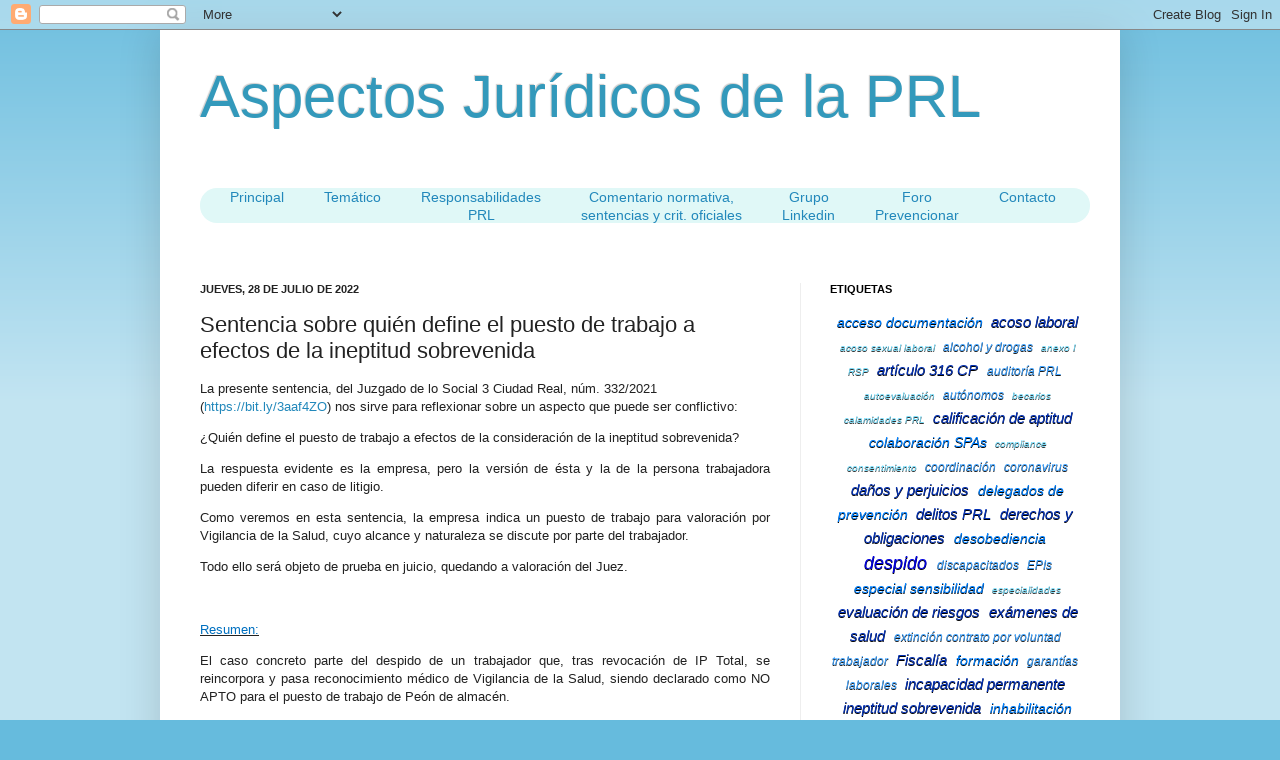

--- FILE ---
content_type: text/html; charset=UTF-8
request_url: http://aspectosjuridicosprl.blogspot.com/2022/07/sentencia-sobre-quien-define-el-puesto.html
body_size: 19621
content:
<!DOCTYPE html>
<html class='v2' dir='ltr' xmlns='http://www.w3.org/1999/xhtml' xmlns:b='http://www.google.com/2005/gml/b' xmlns:data='http://www.google.com/2005/gml/data' xmlns:expr='http://www.google.com/2005/gml/expr'>
<head>
<link href='https://www.blogger.com/static/v1/widgets/335934321-css_bundle_v2.css' rel='stylesheet' type='text/css'/>
<meta content='IE=EmulateIE7' http-equiv='X-UA-Compatible'/>
<meta content='width=1100' name='viewport'/>
<meta content='text/html; charset=UTF-8' http-equiv='Content-Type'/>
<meta content='blogger' name='generator'/>
<link href='http://aspectosjuridicosprl.blogspot.com/favicon.ico' rel='icon' type='image/x-icon'/>
<link href='http://aspectosjuridicosprl.blogspot.com/2022/07/sentencia-sobre-quien-define-el-puesto.html' rel='canonical'/>
<link rel="alternate" type="application/atom+xml" title="Aspectos Jurídicos de la PRL - Atom" href="http://aspectosjuridicosprl.blogspot.com/feeds/posts/default" />
<link rel="alternate" type="application/rss+xml" title="Aspectos Jurídicos de la PRL - RSS" href="http://aspectosjuridicosprl.blogspot.com/feeds/posts/default?alt=rss" />
<link rel="service.post" type="application/atom+xml" title="Aspectos Jurídicos de la PRL - Atom" href="https://www.blogger.com/feeds/8519075094370795093/posts/default" />

<link rel="alternate" type="application/atom+xml" title="Aspectos Jurídicos de la PRL - Atom" href="http://aspectosjuridicosprl.blogspot.com/feeds/976436988535663594/comments/default" />
<!--Can't find substitution for tag [blog.ieCssRetrofitLinks]-->
<link href='https://blogger.googleusercontent.com/img/a/AVvXsEjUwI9z3-prccsW658801194kheftA8pcirvdzdkyuQVAaKXFqncU9eLxn31InxXdVv9HMFN7TVb9Si1R3tECeXzgFcRDnEYYTzoGubj0eUXbsvFbkM83KasAFxj4U-qESbQ1dea4Vr3Sra1o7nlZymZfdt2-4LEEOCdw-pitwjMQstv-2qHvBNUdfVQQ' rel='image_src'/>
<meta content='http://aspectosjuridicosprl.blogspot.com/2022/07/sentencia-sobre-quien-define-el-puesto.html' property='og:url'/>
<meta content='Sentencia sobre quién define el puesto de trabajo a efectos de la ineptitud sobrevenida' property='og:title'/>
<meta content='La presente sentencia, del Juzgado de lo Social 3 Ciudad Real, núm. 332/2021 ( https://bit.ly/3aaf4ZO ) nos sirve para reflexionar sobre un ...' property='og:description'/>
<meta content='https://blogger.googleusercontent.com/img/a/AVvXsEjUwI9z3-prccsW658801194kheftA8pcirvdzdkyuQVAaKXFqncU9eLxn31InxXdVv9HMFN7TVb9Si1R3tECeXzgFcRDnEYYTzoGubj0eUXbsvFbkM83KasAFxj4U-qESbQ1dea4Vr3Sra1o7nlZymZfdt2-4LEEOCdw-pitwjMQstv-2qHvBNUdfVQQ=w1200-h630-p-k-no-nu' property='og:image'/>
<title>Aspectos Jurídicos de la PRL: Sentencia sobre quién define el puesto de trabajo a efectos de la ineptitud sobrevenida</title>
<style id='page-skin-1' type='text/css'><!--
/*
-----------------------------------------------
Blogger Template Style
Name:     Simple
Designer: Josh Peterson
URL:      www.noaesthetic.com
----------------------------------------------- */
/* Variable definitions
====================
<Variable name="keycolor" description="Main Color" type="color" default="#66bbdd"/>
<Group description="Page Text" selector="body">
<Variable name="body.font" description="Font" type="font"
default="normal normal 12px Arial, Tahoma, Helvetica, FreeSans, sans-serif"/>
<Variable name="body.text.color" description="Text Color" type="color" default="#222222"/>
</Group>
<Group description="Backgrounds" selector=".body-fauxcolumns-outer">
<Variable name="body.background.color" description="Outer Background" type="color" default="#66bbdd"/>
<Variable name="content.background.color" description="Main Background" type="color" default="#ffffff"/>
<Variable name="header.background.color" description="Header Background" type="color" default="transparent"/>
</Group>
<Group description="Links" selector=".main-outer">
<Variable name="link.color" description="Link Color" type="color" default="#2288bb"/>
<Variable name="link.visited.color" description="Visited Color" type="color" default="#888888"/>
<Variable name="link.hover.color" description="Hover Color" type="color" default="#33aaff"/>
</Group>
<Group description="Blog Title" selector=".header h1">
<Variable name="header.font" description="Font" type="font"
default="normal normal 60px Arial, Tahoma, Helvetica, FreeSans, sans-serif"/>
<Variable name="header.text.color" description="Title Color" type="color" default="#3399bb" />
</Group>
<Group description="Blog Description" selector=".header .description">
<Variable name="description.text.color" description="Description Color" type="color"
default="#777777" />
</Group>
<Group description="Tabs Text" selector=".tabs-inner .widget li a">
<Variable name="tabs.font" description="Font" type="font"
default="normal normal 14px Arial, Tahoma, Helvetica, FreeSans, sans-serif"/>
<Variable name="tabs.text.color" description="Text Color" type="color" default="#999999"/>
<Variable name="tabs.selected.text.color" description="Selected Color" type="color" default="#000000"/>
</Group>
<Group description="Tabs Background" selector=".tabs-outer .PageList">
<Variable name="tabs.background.color" description="Background Color" type="color" default="#f5f5f5"/>
<Variable name="tabs.selected.background.color" description="Selected Color" type="color" default="#eeeeee"/>
</Group>
<Group description="Post Title" selector="h3.post-title, .comments h4">
<Variable name="post.title.font" description="Font" type="font"
default="normal normal 22px Arial, Tahoma, Helvetica, FreeSans, sans-serif"/>
</Group>
<Group description="Date Header" selector=".date-header">
<Variable name="date.header.color" description="Text Color" type="color"
default="#222222"/>
<Variable name="date.header.background.color" description="Background Color" type="color"
default="transparent"/>
</Group>
<Group description="Post Footer" selector=".post-footer">
<Variable name="post.footer.text.color" description="Text Color" type="color" default="#666666"/>
<Variable name="post.footer.background.color" description="Background Color" type="color"
default="#f9f9f9"/>
<Variable name="post.footer.border.color" description="Shadow Color" type="color" default="#eeeeee"/>
</Group>
<Group description="Gadgets" selector="h2">
<Variable name="widget.title.font" description="Title Font" type="font"
default="normal bold 11px Arial, Tahoma, Helvetica, FreeSans, sans-serif"/>
<Variable name="widget.title.text.color" description="Title Color" type="color" default="#000000"/>
<Variable name="widget.alternate.text.color" description="Alternate Color" type="color" default="#999999"/>
</Group>
<Group description="Images" selector=".main-inner">
<Variable name="image.background.color" description="Background Color" type="color" default="#ffffff"/>
<Variable name="image.border.color" description="Border Color" type="color" default="#eeeeee"/>
<Variable name="image.text.color" description="Caption Text Color" type="color" default="#222222"/>
</Group>
<Group description="Accents" selector=".content-inner">
<Variable name="body.rule.color" description="Separator Line Color" type="color" default="#eeeeee"/>
<Variable name="tabs.border.color" description="Tabs Border Color" type="color" default="#eeeeee"/>
</Group>
<Variable name="body.background" description="Body Background" type="background"
color="#66bbdd" default="$(color) none repeat scroll top left"/>
<Variable name="body.background.override" description="Body Background Override" type="string" default=""/>
<Variable name="body.background.gradient.cap" description="Body Gradient Cap" type="url"
default="url(//www.blogblog.com/1kt/simple/gradients_light.png)"/>
<Variable name="body.background.gradient.tile" description="Body Gradient Tile" type="url"
default="url(//www.blogblog.com/1kt/simple/body_gradient_tile_light.png)"/>
<Variable name="content.background.color.selector" description="Content Background Color Selector" type="string" default=".content-inner"/>
<Variable name="content.padding" description="Content Padding" type="length" default="10px"/>
<Variable name="content.padding.horizontal" description="Content Horizontal Padding" type="length" default="10px"/>
<Variable name="content.shadow.spread" description="Content Shadow Spread" type="length" default="40px"/>
<Variable name="content.shadow.spread.webkit" description="Content Shadow Spread (WebKit)" type="length" default="5px"/>
<Variable name="content.shadow.spread.ie" description="Content Shadow Spread (IE)" type="length" default="10px"/>
<Variable name="main.border.width" description="Main Border Width" type="length" default="0"/>
<Variable name="header.background.gradient" description="Header Gradient" type="url" default="none"/>
<Variable name="header.shadow.offset.left" description="Header Shadow Offset Left" type="length" default="-1px"/>
<Variable name="header.shadow.offset.top" description="Header Shadow Offset Top" type="length" default="-1px"/>
<Variable name="header.shadow.spread" description="Header Shadow Spread" type="length" default="1px"/>
<Variable name="header.padding" description="Header Padding" type="length" default="30px"/>
<Variable name="header.border.size" description="Header Border Size" type="length" default="1px"/>
<Variable name="header.bottom.border.size" description="Header Bottom Border Size" type="length" default="1px"/>
<Variable name="header.border.horizontalsize" description="Header Horizontal Border Size" type="length" default="0"/>
<Variable name="description.text.size" description="Description Text Size" type="string" default="140%"/>
<Variable name="tabs.margin.top" description="Tabs Margin Top" type="length" default="0" />
<Variable name="tabs.margin.side" description="Tabs Side Margin" type="length" default="30px" />
<Variable name="tabs.background.gradient" description="Tabs Background Gradient" type="url"
default="url(//www.blogblog.com/1kt/simple/gradients_light.png)"/>
<Variable name="tabs.border.width" description="Tabs Border Width" type="length" default="1px"/>
<Variable name="tabs.bevel.border.width" description="Tabs Bevel Border Width" type="length" default="1px"/>
<Variable name="date.header.padding" description="Date Header Padding" type="string" default="inherit"/>
<Variable name="date.header.letterspacing" description="Date Header Letter Spacing" type="string" default="inherit"/>
<Variable name="date.header.margin" description="Date Header Margin" type="string" default="inherit"/>
<Variable name="post.margin.bottom" description="Post Bottom Margin" type="length" default="25px"/>
<Variable name="image.border.small.size" description="Image Border Small Size" type="length" default="2px"/>
<Variable name="image.border.large.size" description="Image Border Large Size" type="length" default="5px"/>
<Variable name="page.width.selector" description="Page Width Selector" type="string" default=".region-inner"/>
<Variable name="page.width" description="Page Width" type="string" default="auto"/>
<Variable name="main.section.margin" description="Main Section Margin" type="length" default="15px"/>
<Variable name="main.padding" description="Main Padding" type="length" default="15px"/>
<Variable name="main.padding.top" description="Main Padding Top" type="length" default="30px"/>
<Variable name="main.padding.bottom" description="Main Padding Bottom" type="length" default="30px"/>
<Variable name="paging.background"
color="#ffffff"
description="Background of blog paging area" type="background"
default="transparent none no-repeat scroll top center"/>
<Variable name="footer.bevel" description="Bevel border length of footer" type="length" default="0"/>
<Variable name="mobile.background.overlay" description="Mobile Background Overlay" type="string"
default="transparent none repeat scroll top left"/>
<Variable name="mobile.background.size" description="Mobile Background Size" type="string" default="auto"/>
<Variable name="mobile.button.color" description="Mobile Button Color" type="color" default="#ffffff" />
<Variable name="startSide" description="Side where text starts in blog language" type="automatic" default="left"/>
<Variable name="endSide" description="Side where text ends in blog language" type="automatic" default="right"/>
*/
/* Content
----------------------------------------------- */
body {
font: normal normal 12px Arial, Tahoma, Helvetica, FreeSans, sans-serif;
color: #222222;
background: #66bbdd none repeat scroll top left;
padding: 0 40px 40px 40px;
}
html body .region-inner {
min-width: 0;
max-width: 100%;
width: auto;
}
a:link {
text-decoration:none;
color: #2288bb;
}
a:visited {
text-decoration:none;
color: #888888;
}
a:hover {
text-decoration:underline;
color: #33aaff;
}
.body-fauxcolumn-outer .fauxcolumn-inner {
background: transparent url(//www.blogblog.com/1kt/simple/body_gradient_tile_light.png) repeat scroll top left;
_background-image: none;
}
.body-fauxcolumn-outer .cap-top {
position: absolute;
z-index: 1;
height: 400px;
width: 100%;
background: #66bbdd none repeat scroll top left;
}
.body-fauxcolumn-outer .cap-top .cap-left {
width: 100%;
background: transparent url(//www.blogblog.com/1kt/simple/gradients_light.png) repeat-x scroll top left;
_background-image: none;
}
.content-outer {
-moz-box-shadow: 0 0 40px rgba(0, 0, 0, .15);
-webkit-box-shadow: 0 0 5px rgba(0, 0, 0, .15);
-goog-ms-box-shadow: 0 0 10px #333333;
box-shadow: 0 0 40px rgba(0, 0, 0, .15);
margin-bottom: 1px;
}
.content-inner {
padding: 10px 10px;
}
.content-inner {
background-color: #ffffff;
}
/* Header
----------------------------------------------- */
.header-outer {
background: transparent none repeat-x scroll 0 -400px;
_background-image: none;
}
.Header h1 {
font: normal normal 60px Arial, Tahoma, Helvetica, FreeSans, sans-serif;
color: #3399bb;
text-shadow: -1px -1px 1px rgba(0, 0, 0, .2);
}
.Header h1 a {
color: #3399bb;
}
.Header .description {
font-size: 140%;
color: #777777;
}
.header-inner .Header .titlewrapper {
padding: 22px 30px;
}
.header-inner .Header .descriptionwrapper {
padding: 0 30px;
}
/* Tabs
----------------------------------------------- */
#crosscol ul {z-index: 200; padding:0 !important;}
#crosscol li:hover {position:relative;}
#crosscol ul li {padding:0 !important;}
.tabs-outer {z-index:1;}
/* Columns
----------------------------------------------- */
.main-outer {
border-top: 0 solid #eeeeee;
}
.fauxcolumn-left-outer .fauxcolumn-inner {
border-right: 1px solid #eeeeee;
}
.fauxcolumn-right-outer .fauxcolumn-inner {
border-left: 1px solid #eeeeee;
}
/* Headings
----------------------------------------------- */
h2 {
margin: 0 0 1em 0;
font: normal bold 11px Arial, Tahoma, Helvetica, FreeSans, sans-serif;
color: #000000;
text-transform: uppercase;
}
/* Widgets
----------------------------------------------- */
.widget .zippy {
color: #999999;
text-shadow: 2px 2px 1px rgba(0, 0, 0, .1);
}
.widget .popular-posts ul {
list-style: none;
}
/* Posts
----------------------------------------------- */
.date-header span {
background-color: transparent;
color: #222222;
padding: inherit;
letter-spacing: inherit;
margin: inherit;
}
.main-inner {
padding-top: 30px;
padding-bottom: 30px;
}
.main-inner .column-center-inner {
padding: 0 15px;
}
.main-inner .column-center-inner .section {
margin: 0 15px;
}
.post {
margin: 0 0 25px 0;
}
h3.post-title, .comments h4 {
font: normal normal 22px Arial, Tahoma, Helvetica, FreeSans, sans-serif;
margin: .75em 0 0;
}
.post-body {
font-size: 110%;
line-height: 1.4;
position: relative;
}
.post-body img, .post-body .tr-caption-container, .Profile img, .Image img,
.BlogList .item-thumbnail img {
padding: 2px;
background: #ffffff;
border: 1px solid #eeeeee;
-moz-box-shadow: 1px 1px 5px rgba(0, 0, 0, .1);
-webkit-box-shadow: 1px 1px 5px rgba(0, 0, 0, .1);
box-shadow: 1px 1px 5px rgba(0, 0, 0, .1);
}
.post-body img, .post-body .tr-caption-container {
padding: 5px;
}
.post-body .tr-caption-container {
color: #222222;
}
.post-body .tr-caption-container img {
padding: 0;
background: transparent;
border: none;
-moz-box-shadow: 0 0 0 rgba(0, 0, 0, .1);
-webkit-box-shadow: 0 0 0 rgba(0, 0, 0, .1);
box-shadow: 0 0 0 rgba(0, 0, 0, .1);
}
.post-header {
margin: 0 0 1.5em;
line-height: 1.6;
font-size: 90%;
}
.post-footer {
margin: 20px -2px 0;
padding: 5px 10px;
color: #666666;
background-color: #f9f9f9;
border-bottom: 1px solid #eeeeee;
line-height: 1.6;
font-size: 90%;
}
#comments .comment-author {
padding-top: 1.5em;
border-top: 1px solid #eeeeee;
background-position: 0 1.5em;
}
#comments .comment-author:first-child {
padding-top: 0;
border-top: none;
}
.avatar-image-container {
margin: .2em 0 0;
}
#comments .avatar-image-container img {
border: 1px solid #eeeeee;
}
/* Comments
----------------------------------------------- */
.comments .comments-content .icon.blog-author {
background-repeat: no-repeat;
background-image: url([data-uri]);
}
.comments .comments-content .loadmore a {
border-top: 1px solid #999999;
border-bottom: 1px solid #999999;
}
.comments .comment-thread.inline-thread {
background-color: #f9f9f9;
}
.comments .continue {
border-top: 2px solid #999999;
}
/* Accents
---------------------------------------------- */
.section-columns td.columns-cell {
border-left: 1px solid #eeeeee;
}
.blog-pager {
background: transparent none no-repeat scroll top center;
}
.blog-pager-older-link, .home-link,
.blog-pager-newer-link {
background-color: #ffffff;
padding: 5px;
}
.footer-outer {
border-top: 0 dashed #bbbbbb;
}
/* Mobile
----------------------------------------------- */
body.mobile  {
background-size: auto;
}
.mobile .body-fauxcolumn-outer {
background: transparent none repeat scroll top left;
}
.mobile .body-fauxcolumn-outer .cap-top {
background-size: 100% auto;
}
.mobile .content-outer {
-webkit-box-shadow: 0 0 3px rgba(0, 0, 0, .15);
box-shadow: 0 0 3px rgba(0, 0, 0, .15);
padding: 0 40px;
}
body.mobile .AdSense {
margin: 0 -40px;
}
.mobile .tabs-inner .widget ul {
margin-left: 0;
margin-right: 0;
}
.mobile .post {
margin: 0;
}
.mobile .main-inner .column-center-inner .section {
margin: 0;
}
.mobile .date-header span {
padding: 0.1em 10px;
margin: 0 -10px;
}
.mobile h3.post-title {
margin: 0;
}
.mobile .blog-pager {
background: transparent none no-repeat scroll top center;
}
.mobile .footer-outer {
border-top: none;
}
.mobile .main-inner, .mobile .footer-inner {
background-color: #ffffff;
}
.mobile-index-contents {
color: #222222;
}
.mobile-link-button {
background-color: #2288bb;
}
.mobile-link-button a:link, .mobile-link-button a:visited {
color: #ffffff;
}
.mobile .tabs-inner .section:first-child {
border-top: none;
}
.mobile .tabs-inner .PageList .widget-content {
background-color: #eeeeee;
color: #000000;
border-top: 1px solid #eeeeee;
border-bottom: 1px solid #eeeeee;
}
.mobile .tabs-inner .PageList .widget-content .pagelist-arrow {
border-left: 1px solid #eeeeee;
}
#Label1.widget.Label a:hover {
border-bottom: 1px dotted #58ACFA;
}
.cloud-label-widget-content {
line-height: 0px;
padding-top: 5px;
font-family:arial;
font-color:#58ACFA;
font-style:italic;
line-height:2em;
text-shadow: 0 1px 0 #000000;
text-align: center;
}
.cloud-label-widget-content span {
padding: 0 0 0 5px;
}
.label-size-1 a {color: #58D3F7; font-size: 10px;}
.label-size-2 a {color: #2E9AFE; font-size: 12px;}
.label-size-3 a {color: #0080FF; font-size: 14px;}
.label-size-4 a {color: #0431B4; font-size: 15px;}
.label-size-5 a {color: #0101DF; font-size: 18px;}
/* Menu horizontal con buscador
----------------------------------------------- */
#menuWrapper {
width:100%; /* Ancho del menú */
height:35px;
padding-left:10px;
background:#E0F8F7; /* Color de fondo */
border-radius:20px; /* Bordes redondeados */
}
.menu {
width: 100%;
float: left;
font-family:"Arial", "Trebuchet Unicode MS", "Lucida Grande",sans-serif;
font-size:14px; /* Tamaño de la fuente */
font-weight:bold;
}
.menu ul {
float:left;
height:0px;
list-style:none;
margin:0;
padding:0;
border-radius: 0px 0px 20px 20px; /* Bordes redondeados del submenú */
}
.menu li{
float:left;
padding:0px;
}
.menu li a{
background:##2ECCFA url(http://lh4.googleusercontent.com/-iqgCHipLGx4/T5DqLrsVALI/AAAAAAAACaI/bcIY7SV8s5I/s35/separador.gif) bottom right no-repeat;
color:##3A01DF; /* Color de la fuente */
display:block;
font-weight:normal;
line-height:18px;
margin:0px;
padding:0px 20px; /* Espacio entre cada pestaña */
text-align:center;
text-decoration:none;
}
.menu li a:hover, .menu ul li:hover a {
background: #2580a2; /* Color de las pestañas al pasar el cursor */
color:#FFFFFF; /* Color del texto al pasar el cursor */
text-decoration:none;
}
.menu li ul {
background:#2580a2; /* Color de fondo del submenú */
display:none;
height:auto;
padding:0px;
margin:0px;
position:absolute;
width:200px; /* Ancho del submenú */
z-index:100;
border-top:1px solid #fff; /* Borde superior del submenú */
}
.menu li:hover ul{
display:block;
}
.menu li li {
display:block;
float:none;
margin:0px;
padding:0px;
width:200px;
}
.menu li:hover li a {
background:none;
border-radius: 0px 0px 20px 20px; /* Borde de las subpestañas */
}
.menu li ul a {
display:block;
height:35px;
font-size:13px;
font-style:normal;
margin:0px;
padding:0px 10px 0px 15px;
text-align:left;
}
.menu li ul a:hover, .menu li ul li:hover a{
background:#08088A; /* Color de las subpestañas al pasar el cursor */
color:#ffffff;
text-decoration:none;
}
#search {
width: 128px; /* Ancho del buscador */
height: 22px;
float: right;
text-align: center;
margin-top: 6px;
margin-right: 6px;
/* Imagen de fondo del buscador */
background: url(http://4.bp.blogspot.com/_qgZA1ny_dAs/Szuhn02zO6I/AAAAAAAADdI/u2etpRWlwF8/s1600/search-bar.png) no-repeat;
}
#search-box {
margin-top: 3px;
border:0px;
background: transparent;
text-align:center;
}
--></style>
<style id='template-skin-1' type='text/css'><!--
body {
min-width: 960px;
}
.content-outer, .content-fauxcolumn-outer, .region-inner {
min-width: 960px;
max-width: 960px;
_width: 960px;
}
.main-inner .columns {
padding-left: 0;
padding-right: 310px;
}
.main-inner .fauxcolumn-center-outer {
left: 0;
right: 310px;
/* IE6 does not respect left and right together */
_width: expression(this.parentNode.offsetWidth -
parseInt("0") -
parseInt("310px") + 'px');
}
.main-inner .fauxcolumn-left-outer {
width: 0;
}
.main-inner .fauxcolumn-right-outer {
width: 310px;
}
.main-inner .column-left-outer {
width: 0;
right: 100%;
margin-left: -0;
}
.main-inner .column-right-outer {
width: 310px;
margin-right: -310px;
}
#layout {
min-width: 0;
}
#layout .content-outer {
min-width: 0;
width: 800px;
}
#layout .region-inner {
min-width: 0;
width: auto;
}
--></style>
<script type='text/javascript'>

                   var _gaq = _gaq || [];
                   _gaq.push(['_setAccount', 'UA-35431168-1']);
                   _gaq.push(['_trackPageview']);

                   (function() {
                         var ga = document.createElement('script'); ga.type = 'text/javascript'; ga.async = true;
                         ga.src = ('https:' == document.location.protocol ? 'https://ssl' : 'http://www') + '.google-analytics.com/ga.js';
                          var s = document.getElementsByTagName('script')[0]; s.parentNode.insertBefore(ga, s);
                    })();

             </script>
<link href='https://www.blogger.com/dyn-css/authorization.css?targetBlogID=8519075094370795093&amp;zx=be73e213-cbe9-4558-a1f2-9cb4f4779fc8' media='none' onload='if(media!=&#39;all&#39;)media=&#39;all&#39;' rel='stylesheet'/><noscript><link href='https://www.blogger.com/dyn-css/authorization.css?targetBlogID=8519075094370795093&amp;zx=be73e213-cbe9-4558-a1f2-9cb4f4779fc8' rel='stylesheet'/></noscript>
<meta name='google-adsense-platform-account' content='ca-host-pub-1556223355139109'/>
<meta name='google-adsense-platform-domain' content='blogspot.com'/>

<!-- data-ad-client=ca-pub-1044743536918091 -->

</head>
<body class='loading'>
<div class='navbar section' id='navbar'><div class='widget Navbar' data-version='1' id='Navbar1'><script type="text/javascript">
    function setAttributeOnload(object, attribute, val) {
      if(window.addEventListener) {
        window.addEventListener('load',
          function(){ object[attribute] = val; }, false);
      } else {
        window.attachEvent('onload', function(){ object[attribute] = val; });
      }
    }
  </script>
<div id="navbar-iframe-container"></div>
<script type="text/javascript" src="https://apis.google.com/js/platform.js"></script>
<script type="text/javascript">
      gapi.load("gapi.iframes:gapi.iframes.style.bubble", function() {
        if (gapi.iframes && gapi.iframes.getContext) {
          gapi.iframes.getContext().openChild({
              url: 'https://www.blogger.com/navbar/8519075094370795093?po\x3d976436988535663594\x26origin\x3dhttp://aspectosjuridicosprl.blogspot.com',
              where: document.getElementById("navbar-iframe-container"),
              id: "navbar-iframe"
          });
        }
      });
    </script><script type="text/javascript">
(function() {
var script = document.createElement('script');
script.type = 'text/javascript';
script.src = '//pagead2.googlesyndication.com/pagead/js/google_top_exp.js';
var head = document.getElementsByTagName('head')[0];
if (head) {
head.appendChild(script);
}})();
</script>
</div></div>
<div class='body-fauxcolumns'>
<div class='fauxcolumn-outer body-fauxcolumn-outer'>
<div class='cap-top'>
<div class='cap-left'></div>
<div class='cap-right'></div>
</div>
<div class='fauxborder-left'>
<div class='fauxborder-right'></div>
<div class='fauxcolumn-inner'>
</div>
</div>
<div class='cap-bottom'>
<div class='cap-left'></div>
<div class='cap-right'></div>
</div>
</div>
</div>
<div class='content'>
<div class='content-fauxcolumns'>
<div class='fauxcolumn-outer content-fauxcolumn-outer'>
<div class='cap-top'>
<div class='cap-left'></div>
<div class='cap-right'></div>
</div>
<div class='fauxborder-left'>
<div class='fauxborder-right'></div>
<div class='fauxcolumn-inner'>
</div>
</div>
<div class='cap-bottom'>
<div class='cap-left'></div>
<div class='cap-right'></div>
</div>
</div>
</div>
<div class='content-outer'>
<div class='content-cap-top cap-top'>
<div class='cap-left'></div>
<div class='cap-right'></div>
</div>
<div class='fauxborder-left content-fauxborder-left'>
<div class='fauxborder-right content-fauxborder-right'></div>
<div class='content-inner'>
<header>
<div class='header-outer'>
<div class='header-cap-top cap-top'>
<div class='cap-left'></div>
<div class='cap-right'></div>
</div>
<div class='fauxborder-left header-fauxborder-left'>
<div class='fauxborder-right header-fauxborder-right'></div>
<div class='region-inner header-inner'>
<div class='header section' id='header'><div class='widget Header' data-version='1' id='Header1'>
<div id='header-inner'>
<div class='titlewrapper'>
<h1 class='title'>
<a href='http://aspectosjuridicosprl.blogspot.com/'>
Aspectos Jurídicos de la PRL
</a>
</h1>
</div>
<div class='descriptionwrapper'>
<p class='description'><span>
</span></p>
</div>
</div>
</div></div>
</div>
</div>
<div class='header-cap-bottom cap-bottom'>
<div class='cap-left'></div>
<div class='cap-right'></div>
</div>
</div>
</header>
<div class='tabs-outer'>
<div class='tabs-cap-top cap-top'>
<div class='cap-left'></div>
<div class='cap-right'></div>
</div>
<div class='fauxborder-left tabs-fauxborder-left'>
<div class='fauxborder-right tabs-fauxborder-right'></div>
<div class='region-inner tabs-inner'>
<div class='section' id='crosscol'><div class='widget HTML' data-version='1' id='HTML2'>
<div class='widget-content'>
<div id='menuWrapper'>
<div class='menu'>
<ul>
<li><a href="http://aspectosjuridicosprl.blogspot.com.es/">Principal</a></li>
<li><a href="URL del enlace">Temático</a>
<ul>
<li><a href="http://aspectosjuridicosprl.blogspot.com.es/search/label/modalidades%20preventivas">Modalidades</a></li>
<li><a href="http://aspectosjuridicosprl.blogspot.com.es/search/label/vigilancia%20de%20la%20salud">Vigilancia de la Salud</a></li>
<li><a href="http://aspectosjuridicosprl.blogspot.com.es/search/label/formaci%C3%B3n">Formación</a></li>
<li><a href="http://aspectosjuridicosprl.blogspot.com.es/search/label/derechos%20y%20obligaciones">Derechos y obligaciones</a></li>
<li><a href="http://aspectosjuridicosprl.blogspot.com.es/search/label/calamidades%20PRL">Calamidades PRL</a></li>
</ul>
</li>
<li><a href="#">Responsabilidades<br />PRL</a>
<ul>
<li><a href="http://aspectosjuridicosprl.blogspot.com.es/p/responsabilidad-administrativa-prl.html">Administrativa</a></li>
<li><a href="http://aspectosjuridicosprl.blogspot.com.es/p/1.html">Civil</a></li>
<li><a href="http://aspectosjuridicosprl.blogspot.com.es/p/responsabilidad-penal-prl.html">Penal</a></li>
<li><a href="http://aspectosjuridicosprl.blogspot.com.es/p/1_3222.html">Recargo de prestaciones</a></li>
<li><a href="http://aspectosjuridicosprl.blogspot.com.es/p/1_10.html">Laboral</a></li>
</ul>
</li>

<li><a href="http://aspectosjuridicosprl.blogspot.com.es/p/resumenes-legislativos-sentencias.html">Comentario normativa,<br />sentencias y crit. oficiales</a>
</li>

<li><a href="http://www.linkedin.com/groups/Aspectos-Jur%C3%ADdicos-PRL-4658973?home=&gid=4658973&trk=anet_ug_hm">Grupo <br />Linkedin</a>
</li>
<li><a href="http://prevencionar.com/foro-2/?mingleforumaction=vforum&g=5.0">Foro <br />Prevencionar</a>
</li>
<li><a href="http://aspectosjuridicosprl.blogspot.com.es/p/contacto.html">Contacto</a>
</li>
</ul>


</div></div>
</div>
<div class='clear'></div>
</div></div>
<div class='tabs no-items section' id='crosscol-overflow'></div>
</div>
</div>
<div class='tabs-cap-bottom cap-bottom'>
<div class='cap-left'></div>
<div class='cap-right'></div>
</div>
</div>
<div class='main-outer'>
<div class='main-cap-top cap-top'>
<div class='cap-left'></div>
<div class='cap-right'></div>
</div>
<div class='fauxborder-left main-fauxborder-left'>
<div class='fauxborder-right main-fauxborder-right'></div>
<div class='region-inner main-inner'>
<div class='columns fauxcolumns'>
<div class='fauxcolumn-outer fauxcolumn-center-outer'>
<div class='cap-top'>
<div class='cap-left'></div>
<div class='cap-right'></div>
</div>
<div class='fauxborder-left'>
<div class='fauxborder-right'></div>
<div class='fauxcolumn-inner'>
</div>
</div>
<div class='cap-bottom'>
<div class='cap-left'></div>
<div class='cap-right'></div>
</div>
</div>
<div class='fauxcolumn-outer fauxcolumn-left-outer'>
<div class='cap-top'>
<div class='cap-left'></div>
<div class='cap-right'></div>
</div>
<div class='fauxborder-left'>
<div class='fauxborder-right'></div>
<div class='fauxcolumn-inner'>
</div>
</div>
<div class='cap-bottom'>
<div class='cap-left'></div>
<div class='cap-right'></div>
</div>
</div>
<div class='fauxcolumn-outer fauxcolumn-right-outer'>
<div class='cap-top'>
<div class='cap-left'></div>
<div class='cap-right'></div>
</div>
<div class='fauxborder-left'>
<div class='fauxborder-right'></div>
<div class='fauxcolumn-inner'>
</div>
</div>
<div class='cap-bottom'>
<div class='cap-left'></div>
<div class='cap-right'></div>
</div>
</div>
<!-- corrects IE6 width calculation -->
<div class='columns-inner'>
<div class='column-center-outer'>
<div class='column-center-inner'>
<div class='main section' id='main'><div class='widget Blog' data-version='1' id='Blog1'>
<div class='blog-posts hfeed'>

          <div class="date-outer">
        
<h2 class='date-header'><span>jueves, 28 de julio de 2022</span></h2>

          <div class="date-posts">
        
<div class='post-outer'>
<div class='post hentry' itemprop='blogPost' itemscope='itemscope' itemtype='http://schema.org/BlogPosting'>
<meta content='https://blogger.googleusercontent.com/img/a/AVvXsEjUwI9z3-prccsW658801194kheftA8pcirvdzdkyuQVAaKXFqncU9eLxn31InxXdVv9HMFN7TVb9Si1R3tECeXzgFcRDnEYYTzoGubj0eUXbsvFbkM83KasAFxj4U-qESbQ1dea4Vr3Sra1o7nlZymZfdt2-4LEEOCdw-pitwjMQstv-2qHvBNUdfVQQ=s72-c' itemprop='image_url'/>
<a name='976436988535663594'></a>
<h3 class='post-title entry-title' itemprop='name'>
Sentencia sobre quién define el puesto de trabajo a efectos de la ineptitud sobrevenida
</h3>
<div class='post-header'>
<div class='post-header-line-1'></div>
</div>
<div class='post-body entry-content' id='post-body-976436988535663594' itemprop='description articleBody'>
<p><span face="Arial, sans-serif" style="font-size: 10pt; line-height: 107%; text-align: justify;">La presente sentencia, del </span><span face="Arial, sans-serif" lang="PT-BR" style="font-size: 10pt; line-height: 107%; text-align: justify;">Juzgado de lo Social 3 Ciudad Real, núm. 332/2021 (</span><span face="Arial, sans-serif" style="font-size: 10pt; line-height: 107%; text-align: justify;"><a href="https://bit.ly/3aaf4ZO">https://bit.ly/3aaf4ZO</a>) nos sirve para reflexionar
sobre un aspecto que puede ser conflictivo:</span></p>

<p class="MsoNormal" style="text-align: justify;"><span face="&quot;Arial&quot;,sans-serif" style="font-size: 10pt; line-height: 107%;">&#191;Quién define el puesto de
trabajo a efectos de la consideración de la ineptitud sobrevenida?<o:p></o:p></span></p>

<p class="MsoNormal" style="text-align: justify;"><span face="&quot;Arial&quot;,sans-serif" style="font-size: 10pt; line-height: 107%;">La respuesta evidente es la
empresa, pero la versión de ésta y la de la persona trabajadora pueden diferir
en caso de litigio.<o:p></o:p></span></p>

<p class="MsoNormal" style="text-align: justify;"><span face="&quot;Arial&quot;,sans-serif" style="font-size: 10pt; line-height: 107%;">Como veremos en esta
sentencia, la empresa indica un puesto de trabajo para valoración por
Vigilancia de la Salud, cuyo alcance y naturaleza se discute por parte del
trabajador.<o:p></o:p></span></p>

<p class="MsoNormal" style="text-align: justify;"><span face="&quot;Arial&quot;,sans-serif" style="font-size: 10pt; line-height: 107%;">Todo ello será objeto de
prueba en juicio, quedando a valoración del Juez.<o:p></o:p></span></p>

<p class="MsoNormal" style="text-align: justify;"><span face="&quot;Arial&quot;,sans-serif" style="font-size: 10pt; line-height: 107%;"><o:p>&nbsp;<span></span></o:p></span></p><a name="more"></a><p></p>

<p class="MsoNormal" style="text-align: justify;"><u><span face="&quot;Arial&quot;,sans-serif" style="color: #0070c0; font-size: 10pt; line-height: 107%;">Resumen:<o:p></o:p></span></u></p>

<p class="MsoNormal" style="text-align: justify;"><span face="&quot;Arial&quot;,sans-serif" style="font-size: 10pt; line-height: 107%;">El caso concreto parte del
despido de un trabajador que, tras revocación de IP Total, se reincorpora y pasa
reconocimiento médico de Vigilancia de la Salud, siendo declarado como NO APTO
para el puesto de trabajo de Peón de almacén.<o:p></o:p></span></p>

<p class="MsoNormal" style="text-align: justify;"><span face="&quot;Arial&quot;,sans-serif" style="font-size: 10pt; line-height: 107%;">La empresa procede a su
despido por ineptitud sobrevenida, comunicando al trabajador que:<o:p></o:p></span></p>

<p class="MsoNormal" style="text-align: justify;"><i><span face="&quot;Arial&quot;,sans-serif" style="font-size: 10pt; line-height: 107%;">De acuerdo con sus afirmaciones
y la propuesta de la empresa el 14 de abril de 2021 se le practicó examen de
salud por el Servicio de Prevención Ajeno XXXXXX, S.L. con la finalidad de
evaluar su capacidad laboral <span style="color: #0070c0;">para el puesto de trabajo
de OPERARIO dentro del grupo de ALMACENERO Y NAVE DE RECEPCIÓN</span>. Examen
del que se ha recibido informe en fecha 19 de abril de 2021 por el que se le
califica de NO APTO PARA EL DESEMPEÑO DEL PUESTO DE TRABAJO puesto que se le
aplicaron protocolos en lo relativo a las actividades propias del desempleo del
trabajo que venía ejerciendo</span></i><span face="&quot;Arial&quot;,sans-serif" style="font-size: 10pt; line-height: 107%;">&#8230;<o:p></o:p></span></p>

<p class="MsoNormal" style="text-align: justify;"><span face="&quot;Arial&quot;,sans-serif" style="font-size: 10pt; line-height: 107%;">Asimismo, le informa que ha
analizado con los Delegados de Prevención, en Comité de Seguridad y Salud
extraordinario, la posibilidad de reubicarle en otro puesto de trabajo dentro
de su grupo profesional de Personal obrero.<o:p></o:p></span></p>

<p class="MsoNormal" style="text-align: justify;"><i><span face="&quot;Arial&quot;,sans-serif" style="font-size: 10pt; line-height: 107%;">Las tareas propias de su
categoría profesional implican ineludiblemente movimientos repetitivos,
posturas forzadas, bipedestación continuada, manipulación manual de cargas por
encima de cinco kilos, vibraciones de cuerpo completo y flexión-extensión de
tronco de forma continuada. Por ello <span style="color: #0070c0;">se desestimó
su reubicación </span>en los puestos de operario de cocidos, operario de
almacén de especias y operario de planta de fusión. En cuanto a la opción de
incorporarle como operario de mantenimiento, que también se valoró, o se
representa como posibilidad factible por no contar con la formación específica
que le habilite para el acceso al referido puesto de trabajo y por ser un
puesto de trabajo que también requiere esfuerzos físicos para lo que usted está
limitado</span></i><span face="&quot;Arial&quot;,sans-serif" style="font-size: 10pt; line-height: 107%;">.<o:p></o:p></span></p>

<p class="MsoNormal" style="text-align: justify;"><span face="&quot;Arial&quot;,sans-serif" style="font-size: 10pt; line-height: 107%;">El trabajador presentó demanda
contra su despido por ineptitud sobrevenida, sucediendo en el acto del juicio dos
hechos relevantes que decantaron la sentencia:<o:p></o:p></span></p>

<p class="MsoNormal" style="text-align: justify;"><span face="&quot;Arial&quot;,sans-serif" style="font-size: 10pt; line-height: 107%;">a) El médico del Servicio de Prevención
reconoció que había valorado únicamente el puesto de Operario de almacén y no
el de Encargado.<o:p></o:p></span></p>

<p class="MsoNormal" style="text-align: justify;"><span face="&quot;Arial&quot;,sans-serif" style="font-size: 10pt; line-height: 107%;">b) Dos compañeros del
trabajador testificaron que siempre lo habían visto ejerciendo de Encargado, nunca
cogiendo una carretilla ni desempeñando funciones de Operario.<o:p></o:p></span></p>

<p class="MsoNormal" style="text-align: justify;"><span face="&quot;Arial&quot;,sans-serif" style="font-size: 10pt; line-height: 107%;"><o:p>&nbsp;</o:p></span></p>

<p class="MsoNormal" style="text-align: justify;"><u><span face="&quot;Arial&quot;,sans-serif" style="color: #0070c0; font-size: 10pt; line-height: 107%;">Fundamentación
de la sentencia:<o:p></o:p></span></u></p>

<p class="MsoNormal" style="text-align: justify;"><span face="&quot;Arial&quot;,sans-serif" style="font-size: 10pt; line-height: 107%;">El Juzgado señala que:<o:p></o:p></span></p>

<p class="MsoNormal" style="text-align: justify;"><i><span face="&quot;Arial&quot;,sans-serif" style="font-size: 10pt; line-height: 107%;">En el presente caso, consta
acreditado que, <span style="color: #0070c0;">si bien la categoría profesión del
actor es la de Operario, venía realizando funciones de Encargado de Almacén</span>,
al a fecha de 01/09/2016 en la que se emitió el Informe de Reconocimiento
Médico por YYYYYY y a fecha 14/08/2018 en que se emitió por el SPA XXXXXXXX
realiza Evaluación de Salud del trabajador. A ello no consta la declaración de
Dª. Florencia , Técnico de Prevención de Riesgos Laborales, en el sentido de
que no existe realmente un puesto de Encargado, siendo un operario que tiene
asignadas dichas funciones, pues de la documental y de las testificales de D.
Eulogio, miembro del CSS y de D. Florencio , se acredita que dicha función fue
adjudicada al actor, llegando a manifestar el primero de ellos que "(...)
siempre ha visto al actor en la oficina repartiendo los pedidos por las
distintas secciones, nunca le ha visto usando la carretilla realizaba (...)
también funciones de Encargado en el Departamento de Especias (...) el puesto
de Encargado que realizaba el actor lo realiza ahora otro trabajador
(...)" y el segundo de ellos que "(...) el actor le daba las
instrucciones de la gestión de los pedidos, al igual que lo hacía para otros
Departamentos; prácticamente nunca ha visto al actor coger un paquete; el actor
utilizaba mails para el ejercicio de sus funciones; cuando el declarante o
algún compañero estaba de vacaciones, eran sustituidos por otros trabajadores;
cuando el actor estaba de vacaciones, normalmente su funciones las realizaba el
declarante; que el actor dedicaba un 100% a labores de Encargado y un 0% a
labores de Operario (...)"</span></i><span face="&quot;Arial&quot;,sans-serif" style="font-size: 10pt; line-height: 107%;">.<o:p></o:p></span></p>

<p class="MsoNormal" style="text-align: justify;"><span face="&quot;Arial&quot;,sans-serif" style="font-size: 10pt; line-height: 107%;">&#8230;<o:p></o:p></span></p>

<p class="MsoNormal" style="text-align: justify;"><i><span face="&quot;Arial&quot;,sans-serif" style="font-size: 10pt; line-height: 107%;">&#8230;lo relevante en el presente
caso es que nos encontramos con un trabajador que se reincorpora tras la baja
de la Incapacidad Permanente Total, siendo que por la empleadora se la
adjudican funciones de Operario (distinto del normal que se venía desempeñando)
y no las funciones de Encargado que venía realizando, alterándose por tanto las
condiciones de trabajo, pues, sin perjuicio de que el actor fuera Operario, <span style="color: #0070c0;">está suficientemente acreditado que se le venía
desempeñando funciones de Encargado el 100% de su jornada</span>, puesto que no
ha sido valorado ni por el SPA ni por el CSS, a lo que hay que añadir que
difícilmente se puede valorar la ineptitud del trabajador en el escaso el tiempo
transcurrido entre la comunicación a la empleadora por la Dirección Provincial
del INSS el 06/04/2021 de la baja de la Incapacidad Permanente Total y el
examen realizado por el SPA el 19/04/2021</span></i><span face="&quot;Arial&quot;,sans-serif" style="font-size: 10pt; line-height: 107%;">.<o:p></o:p></span></p>

<p class="MsoNormal" style="text-align: justify;"><span face="&quot;Arial&quot;,sans-serif" style="font-size: 10pt; line-height: 107%;">&#8230;<o:p></o:p></span></p>

<p class="MsoNormal" style="text-align: justify;"><i><span face="&quot;Arial&quot;,sans-serif" style="font-size: 10pt; line-height: 107%;">En consecuencia, <span style="color: #0070c0;">el despido ha de ser declarado improcedente </span>condenando
a la demandada ex artículo 56.1 del Estatuto de los Trabajadores, a que en el
plazo de 5 días desde la notificación de la presente Sentencia opte entre la
readmisión del trabajador en las mismas condiciones que tenía a la fecha del
despido, con abono de los salarios de tramitación previstos en el párrafo b) de
este apartado 1, desde la fecha del despido y hasta la de notificación de la
presente Sentencia, o hasta que hubieran encontrado otro empleo, si tal
colocación fuera anterior a dicha Sentencia y se probase por el empresario lo percibido,
para su descuento de los salarios de tramitación; o el abono al trabajador de
una indemnización</span></i><span face="&quot;Arial&quot;,sans-serif" style="font-size: 10pt; line-height: 107%;">.<o:p></o:p></span></p>

<p class="MsoNormal" style="text-align: justify;"><span face="&quot;Arial&quot;,sans-serif" style="font-size: 10pt; line-height: 107%;"><o:p>&nbsp;</o:p></span></p>

<p class="MsoNormal" style="text-align: justify;"><u><span face="&quot;Arial&quot;,sans-serif" style="color: #0070c0; font-size: 10pt; line-height: 107%;">Comentario
final:<o:p></o:p></span></u></p>

<p class="MsoNormal" style="text-align: justify;"><span face="&quot;Arial&quot;,sans-serif" style="font-size: 10pt; line-height: 107%;">Como ya hemos indicado en
otros comentarios de sentencias, la ineptitud sobrevenida se valora respecto
del puesto de trabajo concreto, por lo que la descripción de su alcance y de las
tareas asociadas, será fundamental.<o:p></o:p></span></p>

<p class="MsoNormal" style="text-align: justify;"><span face="&quot;Arial&quot;,sans-serif" style="font-size: 10pt; line-height: 107%;">Este elemento puede dar lugar a
discrepancias entre empresa y trabajador, en función de los intereses de cada
uno en cada momento; despido, adaptación del puesto, restricción de determinada
tarea, cambio de turno, obtención de una Incapacidad Permanente...<o:p></o:p></span></p>

<p class="MsoNormal" style="text-align: justify;"><span face="&quot;Arial&quot;,sans-serif" style="font-size: 10pt; line-height: 107%;">En el caso comentado, la
discrepancia gira en torno a si el puesto de trabajo era de Operario o
Encargado, pero en otras ocasiones, se producirá respecto del alcance de las
tareas, de sus requerimientos psico-físicos, de la existencia de otros puestos
más mecanizados, del volumen y peso de las cargas, de la posibilidad de
realizar el trabajo en equipo&#8230; <o:p></o:p></span></p>

<p class="MsoNormal" style="text-align: justify;"><span face="&quot;Arial&quot;,sans-serif" style="font-size: 10pt; line-height: 107%;"><o:p>&nbsp;</o:p></span></p>

<p class="MsoNormal" style="text-align: justify;"><span face="&quot;Arial&quot;,sans-serif" style="font-size: 10pt; line-height: 107%;">Por ello, es importante que la
empresa deje constancia escrita de la descripción del puesto valorado por parte
de Vigilancia de la Salud, especialmente cuando se prevea una NO APTITUD o
APTITUD CON RESTRICCIONES.<o:p></o:p></span></p>

<p class="MsoNormal" style="text-align: justify;"><span face="&quot;Arial&quot;,sans-serif" style="font-size: 10pt; line-height: 107%;">La veracidad de dicho informe deberá
ser defendida por la empresa ante el Juzgado de lo Social, en caso de discutirse
por parte de la persona afectada.<o:p></o:p></span></p>

<p class="MsoNormal" style="text-align: justify;"><span face="&quot;Arial&quot;,sans-serif" style="font-size: 10pt; line-height: 107%;">La empresa se podrá ayudar de
técnicos de prevención para que elaboren profesiogramas, descripciones de
tareas&#8230; pero la responsabilidad seguirá siendo del empresario, que es quién ostenta
el poder de dirección y conoce la versatilidad del puesto y las posibilidades
organizativas de la empresa.<o:p></o:p></span></p>

<p class="MsoNormal" style="text-align: justify;"><span face="&quot;Arial&quot;,sans-serif" style="font-size: 10pt; line-height: 107%;">Será importante que la
descripción sea lo más detallada posible (pesos, medidas, medios mecánicos&#8230;) y que
indique el porcentaje de dedicación que supone cada una de las tareas.<o:p></o:p></span></p>

<p class="MsoNormal" style="text-align: justify;"><span face="&quot;Arial&quot;,sans-serif" style="font-size: 10pt; line-height: 107%;"><o:p>&nbsp;</o:p></span></p>

<p class="MsoNormal" style="text-align: justify;"><span face="&quot;Arial&quot;,sans-serif" style="font-size: 10pt; line-height: 107%;">Se puede ampliar información
relacionada en el artículo <i>Ineptitud sobrevenida y casos PRL</i>:<span style="mso-spacerun: yes;">&nbsp; </span><a href="http://bit.ly/2d6rQKD">http://bit.ly/2d6rQKD</a>
<span style="mso-spacerun: yes;">&nbsp;</span><o:p></o:p></span></p>

<p class="MsoNormal" style="text-align: justify;"><span face="&quot;Arial&quot;,sans-serif" style="font-size: 10pt; line-height: 107%;"><o:p>&nbsp;</o:p></span></p>

<p class="MsoNormal" style="text-align: justify;"><span face="&quot;Arial&quot;,sans-serif" style="font-size: 10pt; line-height: 107%;">Saludos y hasta nuevo
comentario de sentencia. <o:p></o:p></span></p><p class="MsoNormal" style="text-align: justify;"><span face="&quot;Arial&quot;,sans-serif" style="font-size: 10pt; line-height: 107%;"><br /></span></p><p class="MsoNormal" style="text-align: justify;"><span face="&quot;Arial&quot;,sans-serif" style="font-size: 10pt; line-height: 107%;"></span></p><div class="separator" style="clear: both; text-align: center;"><a href="https://blogger.googleusercontent.com/img/a/AVvXsEjUwI9z3-prccsW658801194kheftA8pcirvdzdkyuQVAaKXFqncU9eLxn31InxXdVv9HMFN7TVb9Si1R3tECeXzgFcRDnEYYTzoGubj0eUXbsvFbkM83KasAFxj4U-qESbQ1dea4Vr3Sra1o7nlZymZfdt2-4LEEOCdw-pitwjMQstv-2qHvBNUdfVQQ" style="margin-left: 1em; margin-right: 1em;"><img alt="" data-original-height="764" data-original-width="914" height="240" src="https://blogger.googleusercontent.com/img/a/AVvXsEjUwI9z3-prccsW658801194kheftA8pcirvdzdkyuQVAaKXFqncU9eLxn31InxXdVv9HMFN7TVb9Si1R3tECeXzgFcRDnEYYTzoGubj0eUXbsvFbkM83KasAFxj4U-qESbQ1dea4Vr3Sra1o7nlZymZfdt2-4LEEOCdw-pitwjMQstv-2qHvBNUdfVQQ" width="287" /></a></div><br /><br /><p></p>
<div style='clear: both;'></div>
</div>
<div class='post-footer'>
<div class='post-footer-line post-footer-line-1'><span class='post-author vcard'>
Publicado por
<span class='fn' itemprop='author' itemscope='itemscope' itemtype='http://schema.org/Person'>
<meta content='https://www.blogger.com/profile/00458053741088360431' itemprop='url'/>
<meta content='8519075094370795093' itemprop='articleBody/aiaBlogId'/>
<meta content='976436988535663594' itemprop='articleBody/aiaPostId'/>
<a href='https://www.blogger.com/profile/00458053741088360431' rel='author' title='author profile'>
<span itemprop='name'>Andreu Sánchez</span>
</a>
</span>
</span>
<span class='post-timestamp'>
en
<meta content='http://aspectosjuridicosprl.blogspot.com/2022/07/sentencia-sobre-quien-define-el-puesto.html' itemprop='url'/>
<a class='timestamp-link' href='http://aspectosjuridicosprl.blogspot.com/2022/07/sentencia-sobre-quien-define-el-puesto.html' rel='bookmark' title='permanent link'><abbr class='published' itemprop='datePublished' title='2022-07-28T14:36:00+02:00'>14:36</abbr></a>
</span>
<span class='post-comment-link'>
</span>
<span class='post-icons'>
<span class='item-control blog-admin pid-125677678'>
<a href='https://www.blogger.com/post-edit.g?blogID=8519075094370795093&postID=976436988535663594&from=pencil' title='Editar entrada'>
<img alt='' class='icon-action' height='18' src='https://resources.blogblog.com/img/icon18_edit_allbkg.gif' width='18'/>
</a>
</span>
</span>
<div class='post-share-buttons goog-inline-block'>
<a class='goog-inline-block share-button sb-email' href='https://www.blogger.com/share-post.g?blogID=8519075094370795093&postID=976436988535663594&target=email' target='_blank' title='Enviar por correo electrónico'><span class='share-button-link-text'>Enviar por correo electrónico</span></a><a class='goog-inline-block share-button sb-blog' href='https://www.blogger.com/share-post.g?blogID=8519075094370795093&postID=976436988535663594&target=blog' onclick='window.open(this.href, "_blank", "height=270,width=475"); return false;' target='_blank' title='Escribe un blog'><span class='share-button-link-text'>Escribe un blog</span></a><a class='goog-inline-block share-button sb-twitter' href='https://www.blogger.com/share-post.g?blogID=8519075094370795093&postID=976436988535663594&target=twitter' target='_blank' title='Compartir en X'><span class='share-button-link-text'>Compartir en X</span></a><a class='goog-inline-block share-button sb-facebook' href='https://www.blogger.com/share-post.g?blogID=8519075094370795093&postID=976436988535663594&target=facebook' onclick='window.open(this.href, "_blank", "height=430,width=640"); return false;' target='_blank' title='Compartir con Facebook'><span class='share-button-link-text'>Compartir con Facebook</span></a><a class='goog-inline-block share-button sb-pinterest' href='https://www.blogger.com/share-post.g?blogID=8519075094370795093&postID=976436988535663594&target=pinterest' target='_blank' title='Compartir en Pinterest'><span class='share-button-link-text'>Compartir en Pinterest</span></a>
</div>
</div>
<div class='post-footer-line post-footer-line-2'><span class='post-labels'>
Etiquetas:
<a href='http://aspectosjuridicosprl.blogspot.com/search/label/calificaci%C3%B3n%20de%20aptitud' rel='tag'>calificación de aptitud</a>,
<a href='http://aspectosjuridicosprl.blogspot.com/search/label/ex%C3%A1menes%20de%20salud' rel='tag'>exámenes de salud</a>,
<a href='http://aspectosjuridicosprl.blogspot.com/search/label/ineptitud%20sobrevenida' rel='tag'>ineptitud sobrevenida</a>,
<a href='http://aspectosjuridicosprl.blogspot.com/search/label/vigilancia%20de%20la%20salud' rel='tag'>vigilancia de la salud</a>
</span>
</div>
<div class='post-footer-line post-footer-line-3'><span class='post-location'>
</span>
</div>
</div>
</div>
<div class='comments' id='comments'>
<a name='comments'></a>
<h4>No hay comentarios:</h4>
<div id='Blog1_comments-block-wrapper'>
<dl class='avatar-comment-indent' id='comments-block'>
</dl>
</div>
<p class='comment-footer'>
<div class='comment-form'>
<a name='comment-form'></a>
<h4 id='comment-post-message'>Publicar un comentario</h4>
<p>
</p>
<a href='https://www.blogger.com/comment/frame/8519075094370795093?po=976436988535663594&hl=es&saa=85391&origin=http://aspectosjuridicosprl.blogspot.com' id='comment-editor-src'></a>
<iframe allowtransparency='true' class='blogger-iframe-colorize blogger-comment-from-post' frameborder='0' height='410px' id='comment-editor' name='comment-editor' src='' width='100%'></iframe>
<script src='https://www.blogger.com/static/v1/jsbin/2830521187-comment_from_post_iframe.js' type='text/javascript'></script>
<script type='text/javascript'>
      BLOG_CMT_createIframe('https://www.blogger.com/rpc_relay.html');
    </script>
</div>
</p>
</div>
</div>

        </div></div>
      
</div>
<div class='blog-pager' id='blog-pager'>
<span id='blog-pager-newer-link'>
<a class='blog-pager-newer-link' href='http://aspectosjuridicosprl.blogspot.com/2022/09/trascendencia-prl-de-normativa-reciente.html' id='Blog1_blog-pager-newer-link' title='Entrada más reciente'>Entrada más reciente</a>
</span>
<span id='blog-pager-older-link'>
<a class='blog-pager-older-link' href='http://aspectosjuridicosprl.blogspot.com/2022/04/sentencia-acuerdo-trabajo-distancia-no.html' id='Blog1_blog-pager-older-link' title='Entrada antigua'>Entrada antigua</a>
</span>
<a class='home-link' href='http://aspectosjuridicosprl.blogspot.com/'>Inicio</a>
</div>
<div class='clear'></div>
<div class='post-feeds'>
<div class='feed-links'>
Suscribirse a:
<a class='feed-link' href='http://aspectosjuridicosprl.blogspot.com/feeds/976436988535663594/comments/default' target='_blank' type='application/atom+xml'>Enviar comentarios (Atom)</a>
</div>
</div>
</div></div>
</div>
</div>
<div class='column-left-outer'>
<div class='column-left-inner'>
<aside>
</aside>
</div>
</div>
<div class='column-right-outer'>
<div class='column-right-inner'>
<aside>
<div class='sidebar section' id='sidebar-right-1'><div class='widget Label' data-version='1' id='Label1'>
<h2>Etiquetas</h2>
<div class='widget-content cloud-label-widget-content'>
<span class='label-size label-size-3'>
<a dir='ltr' href='http://aspectosjuridicosprl.blogspot.com/search/label/acceso%20documentaci%C3%B3n'>acceso documentación</a>
</span>
<span class='label-size label-size-4'>
<a dir='ltr' href='http://aspectosjuridicosprl.blogspot.com/search/label/acoso%20laboral'>acoso laboral</a>
</span>
<span class='label-size label-size-1'>
<a dir='ltr' href='http://aspectosjuridicosprl.blogspot.com/search/label/acoso%20sexual%20laboral'>acoso sexual laboral</a>
</span>
<span class='label-size label-size-2'>
<a dir='ltr' href='http://aspectosjuridicosprl.blogspot.com/search/label/alcohol%20y%20drogas'>alcohol y drogas</a>
</span>
<span class='label-size label-size-1'>
<a dir='ltr' href='http://aspectosjuridicosprl.blogspot.com/search/label/anexo%20I%20RSP'>anexo I RSP</a>
</span>
<span class='label-size label-size-4'>
<a dir='ltr' href='http://aspectosjuridicosprl.blogspot.com/search/label/art%C3%ADculo%20316%20CP'>artículo 316 CP</a>
</span>
<span class='label-size label-size-2'>
<a dir='ltr' href='http://aspectosjuridicosprl.blogspot.com/search/label/auditor%C3%ADa%20PRL'>auditoría PRL</a>
</span>
<span class='label-size label-size-1'>
<a dir='ltr' href='http://aspectosjuridicosprl.blogspot.com/search/label/autoevaluaci%C3%B3n'>autoevaluación</a>
</span>
<span class='label-size label-size-2'>
<a dir='ltr' href='http://aspectosjuridicosprl.blogspot.com/search/label/aut%C3%B3nomos'>autónomos</a>
</span>
<span class='label-size label-size-1'>
<a dir='ltr' href='http://aspectosjuridicosprl.blogspot.com/search/label/becarios'>becarios</a>
</span>
<span class='label-size label-size-1'>
<a dir='ltr' href='http://aspectosjuridicosprl.blogspot.com/search/label/calamidades%20PRL'>calamidades PRL</a>
</span>
<span class='label-size label-size-4'>
<a dir='ltr' href='http://aspectosjuridicosprl.blogspot.com/search/label/calificaci%C3%B3n%20de%20aptitud'>calificación de aptitud</a>
</span>
<span class='label-size label-size-3'>
<a dir='ltr' href='http://aspectosjuridicosprl.blogspot.com/search/label/colaboraci%C3%B3n%20SPAs'>colaboración SPAs</a>
</span>
<span class='label-size label-size-1'>
<a dir='ltr' href='http://aspectosjuridicosprl.blogspot.com/search/label/compliance'>compliance</a>
</span>
<span class='label-size label-size-1'>
<a dir='ltr' href='http://aspectosjuridicosprl.blogspot.com/search/label/consentimiento'>consentimiento</a>
</span>
<span class='label-size label-size-2'>
<a dir='ltr' href='http://aspectosjuridicosprl.blogspot.com/search/label/coordinaci%C3%B3n'>coordinación</a>
</span>
<span class='label-size label-size-2'>
<a dir='ltr' href='http://aspectosjuridicosprl.blogspot.com/search/label/coronavirus'>coronavirus</a>
</span>
<span class='label-size label-size-4'>
<a dir='ltr' href='http://aspectosjuridicosprl.blogspot.com/search/label/da%C3%B1os%20y%20perjuicios'>daños y perjuicios</a>
</span>
<span class='label-size label-size-3'>
<a dir='ltr' href='http://aspectosjuridicosprl.blogspot.com/search/label/delegados%20de%20prevenci%C3%B3n'>delegados de prevención</a>
</span>
<span class='label-size label-size-4'>
<a dir='ltr' href='http://aspectosjuridicosprl.blogspot.com/search/label/delitos%20PRL'>delitos PRL</a>
</span>
<span class='label-size label-size-4'>
<a dir='ltr' href='http://aspectosjuridicosprl.blogspot.com/search/label/derechos%20y%20obligaciones'>derechos y obligaciones</a>
</span>
<span class='label-size label-size-3'>
<a dir='ltr' href='http://aspectosjuridicosprl.blogspot.com/search/label/desobediencia'>desobediencia</a>
</span>
<span class='label-size label-size-5'>
<a dir='ltr' href='http://aspectosjuridicosprl.blogspot.com/search/label/despido'>despido</a>
</span>
<span class='label-size label-size-2'>
<a dir='ltr' href='http://aspectosjuridicosprl.blogspot.com/search/label/discapacitados'>discapacitados</a>
</span>
<span class='label-size label-size-2'>
<a dir='ltr' href='http://aspectosjuridicosprl.blogspot.com/search/label/EPIs'>EPIs</a>
</span>
<span class='label-size label-size-3'>
<a dir='ltr' href='http://aspectosjuridicosprl.blogspot.com/search/label/especial%20sensibilidad'>especial sensibilidad</a>
</span>
<span class='label-size label-size-1'>
<a dir='ltr' href='http://aspectosjuridicosprl.blogspot.com/search/label/especialidades'>especialidades</a>
</span>
<span class='label-size label-size-4'>
<a dir='ltr' href='http://aspectosjuridicosprl.blogspot.com/search/label/evaluaci%C3%B3n%20de%20riesgos'>evaluación de riesgos</a>
</span>
<span class='label-size label-size-4'>
<a dir='ltr' href='http://aspectosjuridicosprl.blogspot.com/search/label/ex%C3%A1menes%20de%20salud'>exámenes de salud</a>
</span>
<span class='label-size label-size-2'>
<a dir='ltr' href='http://aspectosjuridicosprl.blogspot.com/search/label/extinci%C3%B3n%20contrato%20por%20voluntad%20trabajador'>extinción contrato por voluntad trabajador</a>
</span>
<span class='label-size label-size-4'>
<a dir='ltr' href='http://aspectosjuridicosprl.blogspot.com/search/label/Fiscal%C3%ADa'>Fiscalía</a>
</span>
<span class='label-size label-size-3'>
<a dir='ltr' href='http://aspectosjuridicosprl.blogspot.com/search/label/formaci%C3%B3n'>formación</a>
</span>
<span class='label-size label-size-2'>
<a dir='ltr' href='http://aspectosjuridicosprl.blogspot.com/search/label/garant%C3%ADas%20laborales'>garantías laborales</a>
</span>
<span class='label-size label-size-4'>
<a dir='ltr' href='http://aspectosjuridicosprl.blogspot.com/search/label/incapacidad%20permanente'>incapacidad permanente</a>
</span>
<span class='label-size label-size-4'>
<a dir='ltr' href='http://aspectosjuridicosprl.blogspot.com/search/label/ineptitud%20sobrevenida'>ineptitud sobrevenida</a>
</span>
<span class='label-size label-size-3'>
<a dir='ltr' href='http://aspectosjuridicosprl.blogspot.com/search/label/inhabilitaci%C3%B3n%20profesional'>inhabilitación profesional</a>
</span>
<span class='label-size label-size-2'>
<a dir='ltr' href='http://aspectosjuridicosprl.blogspot.com/search/label/INSHT'>INSHT</a>
</span>
<span class='label-size label-size-2'>
<a dir='ltr' href='http://aspectosjuridicosprl.blogspot.com/search/label/investigaci%C3%B3n%20de%20accidentes'>investigación de accidentes</a>
</span>
<span class='label-size label-size-3'>
<a dir='ltr' href='http://aspectosjuridicosprl.blogspot.com/search/label/jurisdicci%C3%B3n%20social'>jurisdicción social</a>
</span>
<span class='label-size label-size-3'>
<a dir='ltr' href='http://aspectosjuridicosprl.blogspot.com/search/label/lactancia%20natural'>lactancia natural</a>
</span>
<span class='label-size label-size-2'>
<a dir='ltr' href='http://aspectosjuridicosprl.blogspot.com/search/label/Ley%2036%2F2011'>Ley 36/2011</a>
</span>
<span class='label-size label-size-1'>
<a dir='ltr' href='http://aspectosjuridicosprl.blogspot.com/search/label/Libro%20de%20Visitas'>Libro de Visitas</a>
</span>
<span class='label-size label-size-3'>
<a dir='ltr' href='http://aspectosjuridicosprl.blogspot.com/search/label/medidas%20preventivas'>medidas preventivas</a>
</span>
<span class='label-size label-size-1'>
<a dir='ltr' href='http://aspectosjuridicosprl.blogspot.com/search/label/menores%20de%20edad'>menores de edad</a>
</span>
<span class='label-size label-size-3'>
<a dir='ltr' href='http://aspectosjuridicosprl.blogspot.com/search/label/modalidades%20preventivas'>modalidades preventivas</a>
</span>
<span class='label-size label-size-3'>
<a dir='ltr' href='http://aspectosjuridicosprl.blogspot.com/search/label/negativa%20trabajador'>negativa trabajador</a>
</span>
<span class='label-size label-size-1'>
<a dir='ltr' href='http://aspectosjuridicosprl.blogspot.com/search/label/obligatoriedad'>obligatoriedad</a>
</span>
<span class='label-size label-size-2'>
<a dir='ltr' href='http://aspectosjuridicosprl.blogspot.com/search/label/presunci%C3%B3n%20falta%20de%20medidas'>presunción falta de medidas</a>
</span>
<span class='label-size label-size-2'>
<a dir='ltr' href='http://aspectosjuridicosprl.blogspot.com/search/label/RD%20843%2F2011'>RD 843/2011</a>
</span>
<span class='label-size label-size-3'>
<a dir='ltr' href='http://aspectosjuridicosprl.blogspot.com/search/label/recargo%20de%20prestaciones'>recargo de prestaciones</a>
</span>
<span class='label-size label-size-1'>
<a dir='ltr' href='http://aspectosjuridicosprl.blogspot.com/search/label/Recurso%20Preventivo'>Recurso Preventivo</a>
</span>
<span class='label-size label-size-3'>
<a dir='ltr' href='http://aspectosjuridicosprl.blogspot.com/search/label/responsabilidad%20civil'>responsabilidad civil</a>
</span>
<span class='label-size label-size-5'>
<a dir='ltr' href='http://aspectosjuridicosprl.blogspot.com/search/label/responsabilidad%20penal'>responsabilidad penal</a>
</span>
<span class='label-size label-size-4'>
<a dir='ltr' href='http://aspectosjuridicosprl.blogspot.com/search/label/resumen%20jur%C3%ADdico'>resumen jurídico</a>
</span>
<span class='label-size label-size-3'>
<a dir='ltr' href='http://aspectosjuridicosprl.blogspot.com/search/label/riesgo%20grave%20e%20inminente'>riesgo grave e inminente</a>
</span>
<span class='label-size label-size-3'>
<a dir='ltr' href='http://aspectosjuridicosprl.blogspot.com/search/label/riesgos%20psicosociales'>riesgos psicosociales</a>
</span>
<span class='label-size label-size-4'>
<a dir='ltr' href='http://aspectosjuridicosprl.blogspot.com/search/label/sanci%C3%B3n%20disciplinaria'>sanción disciplinaria</a>
</span>
<span class='label-size label-size-3'>
<a dir='ltr' href='http://aspectosjuridicosprl.blogspot.com/search/label/sanciones%20administrativas'>sanciones administrativas</a>
</span>
<span class='label-size label-size-1'>
<a dir='ltr' href='http://aspectosjuridicosprl.blogspot.com/search/label/seguridad%20vial%20laboral'>seguridad vial laboral</a>
</span>
<span class='label-size label-size-2'>
<a dir='ltr' href='http://aspectosjuridicosprl.blogspot.com/search/label/servicio%20del%20hogar%20familiar'>servicio del hogar familiar</a>
</span>
<span class='label-size label-size-4'>
<a dir='ltr' href='http://aspectosjuridicosprl.blogspot.com/search/label/SP%20Ajeno'>SP Ajeno</a>
</span>
<span class='label-size label-size-2'>
<a dir='ltr' href='http://aspectosjuridicosprl.blogspot.com/search/label/SP%20Mancomunado'>SP Mancomunado</a>
</span>
<span class='label-size label-size-3'>
<a dir='ltr' href='http://aspectosjuridicosprl.blogspot.com/search/label/SP%20Propio'>SP Propio</a>
</span>
<span class='label-size label-size-3'>
<a dir='ltr' href='http://aspectosjuridicosprl.blogspot.com/search/label/subcontrataci%C3%B3n'>subcontratación</a>
</span>
<span class='label-size label-size-1'>
<a dir='ltr' href='http://aspectosjuridicosprl.blogspot.com/search/label/suicidio'>suicidio</a>
</span>
<span class='label-size label-size-3'>
<a dir='ltr' href='http://aspectosjuridicosprl.blogspot.com/search/label/teletrabajo'>teletrabajo</a>
</span>
<span class='label-size label-size-1'>
<a dir='ltr' href='http://aspectosjuridicosprl.blogspot.com/search/label/TPC'>TPC</a>
</span>
<span class='label-size label-size-2'>
<a dir='ltr' href='http://aspectosjuridicosprl.blogspot.com/search/label/trabajo%20a%20distancia'>trabajo a distancia</a>
</span>
<span class='label-size label-size-5'>
<a dir='ltr' href='http://aspectosjuridicosprl.blogspot.com/search/label/vigilancia%20de%20la%20salud'>vigilancia de la salud</a>
</span>
<span class='label-size label-size-2'>
<a dir='ltr' href='http://aspectosjuridicosprl.blogspot.com/search/label/violencia%20sexual'>violencia sexual</a>
</span>
<span class='label-size label-size-4'>
<a dir='ltr' href='http://aspectosjuridicosprl.blogspot.com/search/label/voluntariedad'>voluntariedad</a>
</span>
<div class='clear'></div>
</div>
</div><div class='widget BlogArchive' data-version='1' id='BlogArchive1'>
<h2>Archivo del blog</h2>
<div class='widget-content'>
<div id='ArchiveList'>
<div id='BlogArchive1_ArchiveList'>
<ul class='hierarchy'>
<li class='archivedate collapsed'>
<a class='toggle' href='javascript:void(0)'>
<span class='zippy'>

        &#9658;&#160;
      
</span>
</a>
<a class='post-count-link' href='http://aspectosjuridicosprl.blogspot.com/2025/'>
2025
</a>
<span class='post-count' dir='ltr'>(7)</span>
<ul class='hierarchy'>
<li class='archivedate collapsed'>
<a class='toggle' href='javascript:void(0)'>
<span class='zippy'>

        &#9658;&#160;
      
</span>
</a>
<a class='post-count-link' href='http://aspectosjuridicosprl.blogspot.com/2025/06/'>
junio
</a>
<span class='post-count' dir='ltr'>(3)</span>
</li>
</ul>
<ul class='hierarchy'>
<li class='archivedate collapsed'>
<a class='toggle' href='javascript:void(0)'>
<span class='zippy'>

        &#9658;&#160;
      
</span>
</a>
<a class='post-count-link' href='http://aspectosjuridicosprl.blogspot.com/2025/04/'>
abril
</a>
<span class='post-count' dir='ltr'>(1)</span>
</li>
</ul>
<ul class='hierarchy'>
<li class='archivedate collapsed'>
<a class='toggle' href='javascript:void(0)'>
<span class='zippy'>

        &#9658;&#160;
      
</span>
</a>
<a class='post-count-link' href='http://aspectosjuridicosprl.blogspot.com/2025/03/'>
marzo
</a>
<span class='post-count' dir='ltr'>(3)</span>
</li>
</ul>
</li>
</ul>
<ul class='hierarchy'>
<li class='archivedate collapsed'>
<a class='toggle' href='javascript:void(0)'>
<span class='zippy'>

        &#9658;&#160;
      
</span>
</a>
<a class='post-count-link' href='http://aspectosjuridicosprl.blogspot.com/2024/'>
2024
</a>
<span class='post-count' dir='ltr'>(2)</span>
<ul class='hierarchy'>
<li class='archivedate collapsed'>
<a class='toggle' href='javascript:void(0)'>
<span class='zippy'>

        &#9658;&#160;
      
</span>
</a>
<a class='post-count-link' href='http://aspectosjuridicosprl.blogspot.com/2024/04/'>
abril
</a>
<span class='post-count' dir='ltr'>(1)</span>
</li>
</ul>
<ul class='hierarchy'>
<li class='archivedate collapsed'>
<a class='toggle' href='javascript:void(0)'>
<span class='zippy'>

        &#9658;&#160;
      
</span>
</a>
<a class='post-count-link' href='http://aspectosjuridicosprl.blogspot.com/2024/02/'>
febrero
</a>
<span class='post-count' dir='ltr'>(1)</span>
</li>
</ul>
</li>
</ul>
<ul class='hierarchy'>
<li class='archivedate collapsed'>
<a class='toggle' href='javascript:void(0)'>
<span class='zippy'>

        &#9658;&#160;
      
</span>
</a>
<a class='post-count-link' href='http://aspectosjuridicosprl.blogspot.com/2023/'>
2023
</a>
<span class='post-count' dir='ltr'>(3)</span>
<ul class='hierarchy'>
<li class='archivedate collapsed'>
<a class='toggle' href='javascript:void(0)'>
<span class='zippy'>

        &#9658;&#160;
      
</span>
</a>
<a class='post-count-link' href='http://aspectosjuridicosprl.blogspot.com/2023/07/'>
julio
</a>
<span class='post-count' dir='ltr'>(1)</span>
</li>
</ul>
<ul class='hierarchy'>
<li class='archivedate collapsed'>
<a class='toggle' href='javascript:void(0)'>
<span class='zippy'>

        &#9658;&#160;
      
</span>
</a>
<a class='post-count-link' href='http://aspectosjuridicosprl.blogspot.com/2023/03/'>
marzo
</a>
<span class='post-count' dir='ltr'>(1)</span>
</li>
</ul>
<ul class='hierarchy'>
<li class='archivedate collapsed'>
<a class='toggle' href='javascript:void(0)'>
<span class='zippy'>

        &#9658;&#160;
      
</span>
</a>
<a class='post-count-link' href='http://aspectosjuridicosprl.blogspot.com/2023/02/'>
febrero
</a>
<span class='post-count' dir='ltr'>(1)</span>
</li>
</ul>
</li>
</ul>
<ul class='hierarchy'>
<li class='archivedate expanded'>
<a class='toggle' href='javascript:void(0)'>
<span class='zippy toggle-open'>

        &#9660;&#160;
      
</span>
</a>
<a class='post-count-link' href='http://aspectosjuridicosprl.blogspot.com/2022/'>
2022
</a>
<span class='post-count' dir='ltr'>(4)</span>
<ul class='hierarchy'>
<li class='archivedate collapsed'>
<a class='toggle' href='javascript:void(0)'>
<span class='zippy'>

        &#9658;&#160;
      
</span>
</a>
<a class='post-count-link' href='http://aspectosjuridicosprl.blogspot.com/2022/09/'>
septiembre
</a>
<span class='post-count' dir='ltr'>(1)</span>
</li>
</ul>
<ul class='hierarchy'>
<li class='archivedate expanded'>
<a class='toggle' href='javascript:void(0)'>
<span class='zippy toggle-open'>

        &#9660;&#160;
      
</span>
</a>
<a class='post-count-link' href='http://aspectosjuridicosprl.blogspot.com/2022/07/'>
julio
</a>
<span class='post-count' dir='ltr'>(1)</span>
<ul class='posts'>
<li><a href='http://aspectosjuridicosprl.blogspot.com/2022/07/sentencia-sobre-quien-define-el-puesto.html'>Sentencia sobre quién define el puesto de trabajo ...</a></li>
</ul>
</li>
</ul>
<ul class='hierarchy'>
<li class='archivedate collapsed'>
<a class='toggle' href='javascript:void(0)'>
<span class='zippy'>

        &#9658;&#160;
      
</span>
</a>
<a class='post-count-link' href='http://aspectosjuridicosprl.blogspot.com/2022/04/'>
abril
</a>
<span class='post-count' dir='ltr'>(1)</span>
</li>
</ul>
<ul class='hierarchy'>
<li class='archivedate collapsed'>
<a class='toggle' href='javascript:void(0)'>
<span class='zippy'>

        &#9658;&#160;
      
</span>
</a>
<a class='post-count-link' href='http://aspectosjuridicosprl.blogspot.com/2022/01/'>
enero
</a>
<span class='post-count' dir='ltr'>(1)</span>
</li>
</ul>
</li>
</ul>
<ul class='hierarchy'>
<li class='archivedate collapsed'>
<a class='toggle' href='javascript:void(0)'>
<span class='zippy'>

        &#9658;&#160;
      
</span>
</a>
<a class='post-count-link' href='http://aspectosjuridicosprl.blogspot.com/2021/'>
2021
</a>
<span class='post-count' dir='ltr'>(2)</span>
<ul class='hierarchy'>
<li class='archivedate collapsed'>
<a class='toggle' href='javascript:void(0)'>
<span class='zippy'>

        &#9658;&#160;
      
</span>
</a>
<a class='post-count-link' href='http://aspectosjuridicosprl.blogspot.com/2021/07/'>
julio
</a>
<span class='post-count' dir='ltr'>(1)</span>
</li>
</ul>
<ul class='hierarchy'>
<li class='archivedate collapsed'>
<a class='toggle' href='javascript:void(0)'>
<span class='zippy'>

        &#9658;&#160;
      
</span>
</a>
<a class='post-count-link' href='http://aspectosjuridicosprl.blogspot.com/2021/01/'>
enero
</a>
<span class='post-count' dir='ltr'>(1)</span>
</li>
</ul>
</li>
</ul>
<ul class='hierarchy'>
<li class='archivedate collapsed'>
<a class='toggle' href='javascript:void(0)'>
<span class='zippy'>

        &#9658;&#160;
      
</span>
</a>
<a class='post-count-link' href='http://aspectosjuridicosprl.blogspot.com/2020/'>
2020
</a>
<span class='post-count' dir='ltr'>(4)</span>
<ul class='hierarchy'>
<li class='archivedate collapsed'>
<a class='toggle' href='javascript:void(0)'>
<span class='zippy'>

        &#9658;&#160;
      
</span>
</a>
<a class='post-count-link' href='http://aspectosjuridicosprl.blogspot.com/2020/09/'>
septiembre
</a>
<span class='post-count' dir='ltr'>(1)</span>
</li>
</ul>
<ul class='hierarchy'>
<li class='archivedate collapsed'>
<a class='toggle' href='javascript:void(0)'>
<span class='zippy'>

        &#9658;&#160;
      
</span>
</a>
<a class='post-count-link' href='http://aspectosjuridicosprl.blogspot.com/2020/04/'>
abril
</a>
<span class='post-count' dir='ltr'>(1)</span>
</li>
</ul>
<ul class='hierarchy'>
<li class='archivedate collapsed'>
<a class='toggle' href='javascript:void(0)'>
<span class='zippy'>

        &#9658;&#160;
      
</span>
</a>
<a class='post-count-link' href='http://aspectosjuridicosprl.blogspot.com/2020/02/'>
febrero
</a>
<span class='post-count' dir='ltr'>(1)</span>
</li>
</ul>
<ul class='hierarchy'>
<li class='archivedate collapsed'>
<a class='toggle' href='javascript:void(0)'>
<span class='zippy'>

        &#9658;&#160;
      
</span>
</a>
<a class='post-count-link' href='http://aspectosjuridicosprl.blogspot.com/2020/01/'>
enero
</a>
<span class='post-count' dir='ltr'>(1)</span>
</li>
</ul>
</li>
</ul>
<ul class='hierarchy'>
<li class='archivedate collapsed'>
<a class='toggle' href='javascript:void(0)'>
<span class='zippy'>

        &#9658;&#160;
      
</span>
</a>
<a class='post-count-link' href='http://aspectosjuridicosprl.blogspot.com/2019/'>
2019
</a>
<span class='post-count' dir='ltr'>(7)</span>
<ul class='hierarchy'>
<li class='archivedate collapsed'>
<a class='toggle' href='javascript:void(0)'>
<span class='zippy'>

        &#9658;&#160;
      
</span>
</a>
<a class='post-count-link' href='http://aspectosjuridicosprl.blogspot.com/2019/10/'>
octubre
</a>
<span class='post-count' dir='ltr'>(1)</span>
</li>
</ul>
<ul class='hierarchy'>
<li class='archivedate collapsed'>
<a class='toggle' href='javascript:void(0)'>
<span class='zippy'>

        &#9658;&#160;
      
</span>
</a>
<a class='post-count-link' href='http://aspectosjuridicosprl.blogspot.com/2019/07/'>
julio
</a>
<span class='post-count' dir='ltr'>(2)</span>
</li>
</ul>
<ul class='hierarchy'>
<li class='archivedate collapsed'>
<a class='toggle' href='javascript:void(0)'>
<span class='zippy'>

        &#9658;&#160;
      
</span>
</a>
<a class='post-count-link' href='http://aspectosjuridicosprl.blogspot.com/2019/03/'>
marzo
</a>
<span class='post-count' dir='ltr'>(1)</span>
</li>
</ul>
<ul class='hierarchy'>
<li class='archivedate collapsed'>
<a class='toggle' href='javascript:void(0)'>
<span class='zippy'>

        &#9658;&#160;
      
</span>
</a>
<a class='post-count-link' href='http://aspectosjuridicosprl.blogspot.com/2019/02/'>
febrero
</a>
<span class='post-count' dir='ltr'>(1)</span>
</li>
</ul>
<ul class='hierarchy'>
<li class='archivedate collapsed'>
<a class='toggle' href='javascript:void(0)'>
<span class='zippy'>

        &#9658;&#160;
      
</span>
</a>
<a class='post-count-link' href='http://aspectosjuridicosprl.blogspot.com/2019/01/'>
enero
</a>
<span class='post-count' dir='ltr'>(2)</span>
</li>
</ul>
</li>
</ul>
<ul class='hierarchy'>
<li class='archivedate collapsed'>
<a class='toggle' href='javascript:void(0)'>
<span class='zippy'>

        &#9658;&#160;
      
</span>
</a>
<a class='post-count-link' href='http://aspectosjuridicosprl.blogspot.com/2018/'>
2018
</a>
<span class='post-count' dir='ltr'>(5)</span>
<ul class='hierarchy'>
<li class='archivedate collapsed'>
<a class='toggle' href='javascript:void(0)'>
<span class='zippy'>

        &#9658;&#160;
      
</span>
</a>
<a class='post-count-link' href='http://aspectosjuridicosprl.blogspot.com/2018/11/'>
noviembre
</a>
<span class='post-count' dir='ltr'>(1)</span>
</li>
</ul>
<ul class='hierarchy'>
<li class='archivedate collapsed'>
<a class='toggle' href='javascript:void(0)'>
<span class='zippy'>

        &#9658;&#160;
      
</span>
</a>
<a class='post-count-link' href='http://aspectosjuridicosprl.blogspot.com/2018/07/'>
julio
</a>
<span class='post-count' dir='ltr'>(1)</span>
</li>
</ul>
<ul class='hierarchy'>
<li class='archivedate collapsed'>
<a class='toggle' href='javascript:void(0)'>
<span class='zippy'>

        &#9658;&#160;
      
</span>
</a>
<a class='post-count-link' href='http://aspectosjuridicosprl.blogspot.com/2018/04/'>
abril
</a>
<span class='post-count' dir='ltr'>(1)</span>
</li>
</ul>
<ul class='hierarchy'>
<li class='archivedate collapsed'>
<a class='toggle' href='javascript:void(0)'>
<span class='zippy'>

        &#9658;&#160;
      
</span>
</a>
<a class='post-count-link' href='http://aspectosjuridicosprl.blogspot.com/2018/01/'>
enero
</a>
<span class='post-count' dir='ltr'>(2)</span>
</li>
</ul>
</li>
</ul>
<ul class='hierarchy'>
<li class='archivedate collapsed'>
<a class='toggle' href='javascript:void(0)'>
<span class='zippy'>

        &#9658;&#160;
      
</span>
</a>
<a class='post-count-link' href='http://aspectosjuridicosprl.blogspot.com/2017/'>
2017
</a>
<span class='post-count' dir='ltr'>(6)</span>
<ul class='hierarchy'>
<li class='archivedate collapsed'>
<a class='toggle' href='javascript:void(0)'>
<span class='zippy'>

        &#9658;&#160;
      
</span>
</a>
<a class='post-count-link' href='http://aspectosjuridicosprl.blogspot.com/2017/11/'>
noviembre
</a>
<span class='post-count' dir='ltr'>(1)</span>
</li>
</ul>
<ul class='hierarchy'>
<li class='archivedate collapsed'>
<a class='toggle' href='javascript:void(0)'>
<span class='zippy'>

        &#9658;&#160;
      
</span>
</a>
<a class='post-count-link' href='http://aspectosjuridicosprl.blogspot.com/2017/10/'>
octubre
</a>
<span class='post-count' dir='ltr'>(1)</span>
</li>
</ul>
<ul class='hierarchy'>
<li class='archivedate collapsed'>
<a class='toggle' href='javascript:void(0)'>
<span class='zippy'>

        &#9658;&#160;
      
</span>
</a>
<a class='post-count-link' href='http://aspectosjuridicosprl.blogspot.com/2017/09/'>
septiembre
</a>
<span class='post-count' dir='ltr'>(1)</span>
</li>
</ul>
<ul class='hierarchy'>
<li class='archivedate collapsed'>
<a class='toggle' href='javascript:void(0)'>
<span class='zippy'>

        &#9658;&#160;
      
</span>
</a>
<a class='post-count-link' href='http://aspectosjuridicosprl.blogspot.com/2017/07/'>
julio
</a>
<span class='post-count' dir='ltr'>(1)</span>
</li>
</ul>
<ul class='hierarchy'>
<li class='archivedate collapsed'>
<a class='toggle' href='javascript:void(0)'>
<span class='zippy'>

        &#9658;&#160;
      
</span>
</a>
<a class='post-count-link' href='http://aspectosjuridicosprl.blogspot.com/2017/03/'>
marzo
</a>
<span class='post-count' dir='ltr'>(1)</span>
</li>
</ul>
<ul class='hierarchy'>
<li class='archivedate collapsed'>
<a class='toggle' href='javascript:void(0)'>
<span class='zippy'>

        &#9658;&#160;
      
</span>
</a>
<a class='post-count-link' href='http://aspectosjuridicosprl.blogspot.com/2017/01/'>
enero
</a>
<span class='post-count' dir='ltr'>(1)</span>
</li>
</ul>
</li>
</ul>
<ul class='hierarchy'>
<li class='archivedate collapsed'>
<a class='toggle' href='javascript:void(0)'>
<span class='zippy'>

        &#9658;&#160;
      
</span>
</a>
<a class='post-count-link' href='http://aspectosjuridicosprl.blogspot.com/2016/'>
2016
</a>
<span class='post-count' dir='ltr'>(6)</span>
<ul class='hierarchy'>
<li class='archivedate collapsed'>
<a class='toggle' href='javascript:void(0)'>
<span class='zippy'>

        &#9658;&#160;
      
</span>
</a>
<a class='post-count-link' href='http://aspectosjuridicosprl.blogspot.com/2016/10/'>
octubre
</a>
<span class='post-count' dir='ltr'>(1)</span>
</li>
</ul>
<ul class='hierarchy'>
<li class='archivedate collapsed'>
<a class='toggle' href='javascript:void(0)'>
<span class='zippy'>

        &#9658;&#160;
      
</span>
</a>
<a class='post-count-link' href='http://aspectosjuridicosprl.blogspot.com/2016/09/'>
septiembre
</a>
<span class='post-count' dir='ltr'>(1)</span>
</li>
</ul>
<ul class='hierarchy'>
<li class='archivedate collapsed'>
<a class='toggle' href='javascript:void(0)'>
<span class='zippy'>

        &#9658;&#160;
      
</span>
</a>
<a class='post-count-link' href='http://aspectosjuridicosprl.blogspot.com/2016/08/'>
agosto
</a>
<span class='post-count' dir='ltr'>(1)</span>
</li>
</ul>
<ul class='hierarchy'>
<li class='archivedate collapsed'>
<a class='toggle' href='javascript:void(0)'>
<span class='zippy'>

        &#9658;&#160;
      
</span>
</a>
<a class='post-count-link' href='http://aspectosjuridicosprl.blogspot.com/2016/06/'>
junio
</a>
<span class='post-count' dir='ltr'>(1)</span>
</li>
</ul>
<ul class='hierarchy'>
<li class='archivedate collapsed'>
<a class='toggle' href='javascript:void(0)'>
<span class='zippy'>

        &#9658;&#160;
      
</span>
</a>
<a class='post-count-link' href='http://aspectosjuridicosprl.blogspot.com/2016/01/'>
enero
</a>
<span class='post-count' dir='ltr'>(2)</span>
</li>
</ul>
</li>
</ul>
<ul class='hierarchy'>
<li class='archivedate collapsed'>
<a class='toggle' href='javascript:void(0)'>
<span class='zippy'>

        &#9658;&#160;
      
</span>
</a>
<a class='post-count-link' href='http://aspectosjuridicosprl.blogspot.com/2015/'>
2015
</a>
<span class='post-count' dir='ltr'>(8)</span>
<ul class='hierarchy'>
<li class='archivedate collapsed'>
<a class='toggle' href='javascript:void(0)'>
<span class='zippy'>

        &#9658;&#160;
      
</span>
</a>
<a class='post-count-link' href='http://aspectosjuridicosprl.blogspot.com/2015/12/'>
diciembre
</a>
<span class='post-count' dir='ltr'>(2)</span>
</li>
</ul>
<ul class='hierarchy'>
<li class='archivedate collapsed'>
<a class='toggle' href='javascript:void(0)'>
<span class='zippy'>

        &#9658;&#160;
      
</span>
</a>
<a class='post-count-link' href='http://aspectosjuridicosprl.blogspot.com/2015/11/'>
noviembre
</a>
<span class='post-count' dir='ltr'>(1)</span>
</li>
</ul>
<ul class='hierarchy'>
<li class='archivedate collapsed'>
<a class='toggle' href='javascript:void(0)'>
<span class='zippy'>

        &#9658;&#160;
      
</span>
</a>
<a class='post-count-link' href='http://aspectosjuridicosprl.blogspot.com/2015/05/'>
mayo
</a>
<span class='post-count' dir='ltr'>(1)</span>
</li>
</ul>
<ul class='hierarchy'>
<li class='archivedate collapsed'>
<a class='toggle' href='javascript:void(0)'>
<span class='zippy'>

        &#9658;&#160;
      
</span>
</a>
<a class='post-count-link' href='http://aspectosjuridicosprl.blogspot.com/2015/04/'>
abril
</a>
<span class='post-count' dir='ltr'>(1)</span>
</li>
</ul>
<ul class='hierarchy'>
<li class='archivedate collapsed'>
<a class='toggle' href='javascript:void(0)'>
<span class='zippy'>

        &#9658;&#160;
      
</span>
</a>
<a class='post-count-link' href='http://aspectosjuridicosprl.blogspot.com/2015/02/'>
febrero
</a>
<span class='post-count' dir='ltr'>(2)</span>
</li>
</ul>
<ul class='hierarchy'>
<li class='archivedate collapsed'>
<a class='toggle' href='javascript:void(0)'>
<span class='zippy'>

        &#9658;&#160;
      
</span>
</a>
<a class='post-count-link' href='http://aspectosjuridicosprl.blogspot.com/2015/01/'>
enero
</a>
<span class='post-count' dir='ltr'>(1)</span>
</li>
</ul>
</li>
</ul>
<ul class='hierarchy'>
<li class='archivedate collapsed'>
<a class='toggle' href='javascript:void(0)'>
<span class='zippy'>

        &#9658;&#160;
      
</span>
</a>
<a class='post-count-link' href='http://aspectosjuridicosprl.blogspot.com/2014/'>
2014
</a>
<span class='post-count' dir='ltr'>(9)</span>
<ul class='hierarchy'>
<li class='archivedate collapsed'>
<a class='toggle' href='javascript:void(0)'>
<span class='zippy'>

        &#9658;&#160;
      
</span>
</a>
<a class='post-count-link' href='http://aspectosjuridicosprl.blogspot.com/2014/12/'>
diciembre
</a>
<span class='post-count' dir='ltr'>(2)</span>
</li>
</ul>
<ul class='hierarchy'>
<li class='archivedate collapsed'>
<a class='toggle' href='javascript:void(0)'>
<span class='zippy'>

        &#9658;&#160;
      
</span>
</a>
<a class='post-count-link' href='http://aspectosjuridicosprl.blogspot.com/2014/10/'>
octubre
</a>
<span class='post-count' dir='ltr'>(1)</span>
</li>
</ul>
<ul class='hierarchy'>
<li class='archivedate collapsed'>
<a class='toggle' href='javascript:void(0)'>
<span class='zippy'>

        &#9658;&#160;
      
</span>
</a>
<a class='post-count-link' href='http://aspectosjuridicosprl.blogspot.com/2014/08/'>
agosto
</a>
<span class='post-count' dir='ltr'>(1)</span>
</li>
</ul>
<ul class='hierarchy'>
<li class='archivedate collapsed'>
<a class='toggle' href='javascript:void(0)'>
<span class='zippy'>

        &#9658;&#160;
      
</span>
</a>
<a class='post-count-link' href='http://aspectosjuridicosprl.blogspot.com/2014/07/'>
julio
</a>
<span class='post-count' dir='ltr'>(2)</span>
</li>
</ul>
<ul class='hierarchy'>
<li class='archivedate collapsed'>
<a class='toggle' href='javascript:void(0)'>
<span class='zippy'>

        &#9658;&#160;
      
</span>
</a>
<a class='post-count-link' href='http://aspectosjuridicosprl.blogspot.com/2014/06/'>
junio
</a>
<span class='post-count' dir='ltr'>(1)</span>
</li>
</ul>
<ul class='hierarchy'>
<li class='archivedate collapsed'>
<a class='toggle' href='javascript:void(0)'>
<span class='zippy'>

        &#9658;&#160;
      
</span>
</a>
<a class='post-count-link' href='http://aspectosjuridicosprl.blogspot.com/2014/04/'>
abril
</a>
<span class='post-count' dir='ltr'>(1)</span>
</li>
</ul>
<ul class='hierarchy'>
<li class='archivedate collapsed'>
<a class='toggle' href='javascript:void(0)'>
<span class='zippy'>

        &#9658;&#160;
      
</span>
</a>
<a class='post-count-link' href='http://aspectosjuridicosprl.blogspot.com/2014/01/'>
enero
</a>
<span class='post-count' dir='ltr'>(1)</span>
</li>
</ul>
</li>
</ul>
<ul class='hierarchy'>
<li class='archivedate collapsed'>
<a class='toggle' href='javascript:void(0)'>
<span class='zippy'>

        &#9658;&#160;
      
</span>
</a>
<a class='post-count-link' href='http://aspectosjuridicosprl.blogspot.com/2013/'>
2013
</a>
<span class='post-count' dir='ltr'>(8)</span>
<ul class='hierarchy'>
<li class='archivedate collapsed'>
<a class='toggle' href='javascript:void(0)'>
<span class='zippy'>

        &#9658;&#160;
      
</span>
</a>
<a class='post-count-link' href='http://aspectosjuridicosprl.blogspot.com/2013/12/'>
diciembre
</a>
<span class='post-count' dir='ltr'>(1)</span>
</li>
</ul>
<ul class='hierarchy'>
<li class='archivedate collapsed'>
<a class='toggle' href='javascript:void(0)'>
<span class='zippy'>

        &#9658;&#160;
      
</span>
</a>
<a class='post-count-link' href='http://aspectosjuridicosprl.blogspot.com/2013/09/'>
septiembre
</a>
<span class='post-count' dir='ltr'>(1)</span>
</li>
</ul>
<ul class='hierarchy'>
<li class='archivedate collapsed'>
<a class='toggle' href='javascript:void(0)'>
<span class='zippy'>

        &#9658;&#160;
      
</span>
</a>
<a class='post-count-link' href='http://aspectosjuridicosprl.blogspot.com/2013/07/'>
julio
</a>
<span class='post-count' dir='ltr'>(1)</span>
</li>
</ul>
<ul class='hierarchy'>
<li class='archivedate collapsed'>
<a class='toggle' href='javascript:void(0)'>
<span class='zippy'>

        &#9658;&#160;
      
</span>
</a>
<a class='post-count-link' href='http://aspectosjuridicosprl.blogspot.com/2013/05/'>
mayo
</a>
<span class='post-count' dir='ltr'>(1)</span>
</li>
</ul>
<ul class='hierarchy'>
<li class='archivedate collapsed'>
<a class='toggle' href='javascript:void(0)'>
<span class='zippy'>

        &#9658;&#160;
      
</span>
</a>
<a class='post-count-link' href='http://aspectosjuridicosprl.blogspot.com/2013/04/'>
abril
</a>
<span class='post-count' dir='ltr'>(1)</span>
</li>
</ul>
<ul class='hierarchy'>
<li class='archivedate collapsed'>
<a class='toggle' href='javascript:void(0)'>
<span class='zippy'>

        &#9658;&#160;
      
</span>
</a>
<a class='post-count-link' href='http://aspectosjuridicosprl.blogspot.com/2013/03/'>
marzo
</a>
<span class='post-count' dir='ltr'>(1)</span>
</li>
</ul>
<ul class='hierarchy'>
<li class='archivedate collapsed'>
<a class='toggle' href='javascript:void(0)'>
<span class='zippy'>

        &#9658;&#160;
      
</span>
</a>
<a class='post-count-link' href='http://aspectosjuridicosprl.blogspot.com/2013/01/'>
enero
</a>
<span class='post-count' dir='ltr'>(2)</span>
</li>
</ul>
</li>
</ul>
<ul class='hierarchy'>
<li class='archivedate collapsed'>
<a class='toggle' href='javascript:void(0)'>
<span class='zippy'>

        &#9658;&#160;
      
</span>
</a>
<a class='post-count-link' href='http://aspectosjuridicosprl.blogspot.com/2012/'>
2012
</a>
<span class='post-count' dir='ltr'>(16)</span>
<ul class='hierarchy'>
<li class='archivedate collapsed'>
<a class='toggle' href='javascript:void(0)'>
<span class='zippy'>

        &#9658;&#160;
      
</span>
</a>
<a class='post-count-link' href='http://aspectosjuridicosprl.blogspot.com/2012/10/'>
octubre
</a>
<span class='post-count' dir='ltr'>(2)</span>
</li>
</ul>
<ul class='hierarchy'>
<li class='archivedate collapsed'>
<a class='toggle' href='javascript:void(0)'>
<span class='zippy'>

        &#9658;&#160;
      
</span>
</a>
<a class='post-count-link' href='http://aspectosjuridicosprl.blogspot.com/2012/09/'>
septiembre
</a>
<span class='post-count' dir='ltr'>(1)</span>
</li>
</ul>
<ul class='hierarchy'>
<li class='archivedate collapsed'>
<a class='toggle' href='javascript:void(0)'>
<span class='zippy'>

        &#9658;&#160;
      
</span>
</a>
<a class='post-count-link' href='http://aspectosjuridicosprl.blogspot.com/2012/07/'>
julio
</a>
<span class='post-count' dir='ltr'>(3)</span>
</li>
</ul>
<ul class='hierarchy'>
<li class='archivedate collapsed'>
<a class='toggle' href='javascript:void(0)'>
<span class='zippy'>

        &#9658;&#160;
      
</span>
</a>
<a class='post-count-link' href='http://aspectosjuridicosprl.blogspot.com/2012/06/'>
junio
</a>
<span class='post-count' dir='ltr'>(3)</span>
</li>
</ul>
<ul class='hierarchy'>
<li class='archivedate collapsed'>
<a class='toggle' href='javascript:void(0)'>
<span class='zippy'>

        &#9658;&#160;
      
</span>
</a>
<a class='post-count-link' href='http://aspectosjuridicosprl.blogspot.com/2012/05/'>
mayo
</a>
<span class='post-count' dir='ltr'>(7)</span>
</li>
</ul>
</li>
</ul>
</div>
</div>
<div class='clear'></div>
</div>
</div><div class='widget HTML' data-version='1' id='HTML1'>
<h2 class='title'>Twitter</h2>
<div class='widget-content'>
<script charset="utf-8" src="http://widgets.twimg.com/j/2/widget.js"></script>
<script>
new TWTR.Widget({
  version: 2,
  type: 'profile',
  rpp: 6,
  interval: 30000,
  width: 250,
  height: 300,
  theme: {
    shell: {
      background: '#76a9e8',
      color: '#ffffff'
    },
    tweets: {
      background: '#fafafa',
      color: '#000000',
      links: '#529ceb'
    }
  },
  features: {
    scrollbar: false,
    loop: false,
    live: false,
    behavior: 'all'
  }
}).render().setUser('andreusnchzPRL').start();
</script>
</div>
<div class='clear'></div>
</div><div class='widget Profile' data-version='1' id='Profile1'>
<h2>Datos personales</h2>
<div class='widget-content'>
<a href='https://www.blogger.com/profile/00458053741088360431'><img alt='Mi foto' class='profile-img' height='80' src='//blogger.googleusercontent.com/img/b/R29vZ2xl/AVvXsEjvQDLNQoHvz4CA0lpq06UGYArljRyE8MWSLprpm9FZ4jSD1o9GFP8VEfpwjq3ccMlnn5zRBUSnvxr393iPSPdZZZM9gEg37oyHC5VZJUAZiyC60SM6exkrZM-dv3UAOpM/s220/Perfil3.png' width='57'/></a>
<dl class='profile-datablock'>
<dt class='profile-data'>
<a class='profile-name-link g-profile' href='https://www.blogger.com/profile/00458053741088360431' rel='author' style='background-image: url(//www.blogger.com/img/logo-16.png);'>
Andreu Sánchez
</a>
</dt>
</dl>
<a class='profile-link' href='https://www.blogger.com/profile/00458053741088360431' rel='author'>Ver todo mi perfil</a>
<div class='clear'></div>
</div>
</div><div class='widget Translate' data-version='1' id='Translate1'>
<h2 class='title'>Traductor</h2>
<div id='google_translate_element'></div>
<script>
    function googleTranslateElementInit() {
      new google.translate.TranslateElement({
        pageLanguage: 'es',
        autoDisplay: 'true',
        layout: google.translate.TranslateElement.InlineLayout.VERTICAL
      }, 'google_translate_element');
    }
  </script>
<script src='//translate.google.com/translate_a/element.js?cb=googleTranslateElementInit'></script>
<div class='clear'></div>
</div><div class='widget Stats' data-version='1' id='Stats1'>
<h2>Vistas de página en total</h2>
<div class='widget-content'>
<div id='Stats1_content' style='display: none;'>
<span class='counter-wrapper text-counter-wrapper' id='Stats1_totalCount'>
</span>
<div class='clear'></div>
</div>
</div>
</div></div>
<table border='0' cellpadding='0' cellspacing='0' class='section-columns columns-2'>
<tbody>
<tr>
<td class='first columns-cell'>
<div class='sidebar no-items section' id='sidebar-right-2-1'></div>
</td>
<td class='columns-cell'>
<div class='sidebar no-items section' id='sidebar-right-2-2'></div>
</td>
</tr>
</tbody>
</table>
<div class='sidebar no-items section' id='sidebar-right-3'></div>
</aside>
</div>
</div>
</div>
<div style='clear: both'></div>
<!-- columns -->
</div>
<!-- main -->
</div>
</div>
<div class='main-cap-bottom cap-bottom'>
<div class='cap-left'></div>
<div class='cap-right'></div>
</div>
</div>
<footer>
<div class='footer-outer'>
<div class='footer-cap-top cap-top'>
<div class='cap-left'></div>
<div class='cap-right'></div>
</div>
<div class='fauxborder-left footer-fauxborder-left'>
<div class='fauxborder-right footer-fauxborder-right'></div>
<div class='region-inner footer-inner'>
<div class='foot no-items section' id='footer-1'></div>
<table border='0' cellpadding='0' cellspacing='0' class='section-columns columns-2'>
<tbody>
<tr>
<td class='first columns-cell'>
<div class='foot no-items section' id='footer-2-1'></div>
</td>
<td class='columns-cell'>
<div class='foot no-items section' id='footer-2-2'></div>
</td>
</tr>
</tbody>
</table>
<!-- outside of the include in order to lock Attribution widget -->
<div class='foot section' id='footer-3'><div class='widget Attribution' data-version='1' id='Attribution1'>
<div class='widget-content' style='text-align: center;'>
Con la tecnología de <a href='https://www.blogger.com' target='_blank'>Blogger</a>.
</div>
<div class='clear'></div>
</div></div>
</div>
</div>
<div class='footer-cap-bottom cap-bottom'>
<div class='cap-left'></div>
<div class='cap-right'></div>
</div>
</div>
</footer>
<!-- content -->
</div>
</div>
<div class='content-cap-bottom cap-bottom'>
<div class='cap-left'></div>
<div class='cap-right'></div>
</div>
</div>
</div>
<script type='text/javascript'>
    window.setTimeout(function() {
        document.body.className = document.body.className.replace('loading', '');
      }, 10);
  </script>
<script type='text/javascript'>
        (function(i,s,o,g,r,a,m){i['GoogleAnalyticsObject']=r;i[r]=i[r]||function(){
        (i[r].q=i[r].q||[]).push(arguments)},i[r].l=1*new Date();a=s.createElement(o),
        m=s.getElementsByTagName(o)[0];a.async=1;a.src=g;m.parentNode.insertBefore(a,m)
        })(window,document,'script','https://www.google-analytics.com/analytics.js','ga');
        ga('create', 'UA-35431168-1', 'auto', 'blogger');
        ga('blogger.send', 'pageview');
      </script>

<script type="text/javascript" src="https://www.blogger.com/static/v1/widgets/3845888474-widgets.js"></script>
<script type='text/javascript'>
window['__wavt'] = 'AOuZoY6qkuzToLCmp3CgEhiB9mLRWeeETw:1768692322783';_WidgetManager._Init('//www.blogger.com/rearrange?blogID\x3d8519075094370795093','//aspectosjuridicosprl.blogspot.com/2022/07/sentencia-sobre-quien-define-el-puesto.html','8519075094370795093');
_WidgetManager._SetDataContext([{'name': 'blog', 'data': {'blogId': '8519075094370795093', 'title': 'Aspectos Jur\xeddicos de la PRL', 'url': 'http://aspectosjuridicosprl.blogspot.com/2022/07/sentencia-sobre-quien-define-el-puesto.html', 'canonicalUrl': 'http://aspectosjuridicosprl.blogspot.com/2022/07/sentencia-sobre-quien-define-el-puesto.html', 'homepageUrl': 'http://aspectosjuridicosprl.blogspot.com/', 'searchUrl': 'http://aspectosjuridicosprl.blogspot.com/search', 'canonicalHomepageUrl': 'http://aspectosjuridicosprl.blogspot.com/', 'blogspotFaviconUrl': 'http://aspectosjuridicosprl.blogspot.com/favicon.ico', 'bloggerUrl': 'https://www.blogger.com', 'hasCustomDomain': false, 'httpsEnabled': true, 'enabledCommentProfileImages': true, 'gPlusViewType': 'FILTERED_POSTMOD', 'adultContent': false, 'analyticsAccountNumber': 'UA-35431168-1', 'encoding': 'UTF-8', 'locale': 'es', 'localeUnderscoreDelimited': 'es', 'languageDirection': 'ltr', 'isPrivate': false, 'isMobile': false, 'isMobileRequest': false, 'mobileClass': '', 'isPrivateBlog': false, 'isDynamicViewsAvailable': true, 'feedLinks': '\x3clink rel\x3d\x22alternate\x22 type\x3d\x22application/atom+xml\x22 title\x3d\x22Aspectos Jur\xeddicos de la PRL - Atom\x22 href\x3d\x22http://aspectosjuridicosprl.blogspot.com/feeds/posts/default\x22 /\x3e\n\x3clink rel\x3d\x22alternate\x22 type\x3d\x22application/rss+xml\x22 title\x3d\x22Aspectos Jur\xeddicos de la PRL - RSS\x22 href\x3d\x22http://aspectosjuridicosprl.blogspot.com/feeds/posts/default?alt\x3drss\x22 /\x3e\n\x3clink rel\x3d\x22service.post\x22 type\x3d\x22application/atom+xml\x22 title\x3d\x22Aspectos Jur\xeddicos de la PRL - Atom\x22 href\x3d\x22https://www.blogger.com/feeds/8519075094370795093/posts/default\x22 /\x3e\n\n\x3clink rel\x3d\x22alternate\x22 type\x3d\x22application/atom+xml\x22 title\x3d\x22Aspectos Jur\xeddicos de la PRL - Atom\x22 href\x3d\x22http://aspectosjuridicosprl.blogspot.com/feeds/976436988535663594/comments/default\x22 /\x3e\n', 'meTag': '', 'adsenseClientId': 'ca-pub-1044743536918091', 'adsenseHostId': 'ca-host-pub-1556223355139109', 'adsenseHasAds': false, 'adsenseAutoAds': false, 'boqCommentIframeForm': true, 'loginRedirectParam': '', 'view': '', 'dynamicViewsCommentsSrc': '//www.blogblog.com/dynamicviews/4224c15c4e7c9321/js/comments.js', 'dynamicViewsScriptSrc': '//www.blogblog.com/dynamicviews/2dfa401275732ff9', 'plusOneApiSrc': 'https://apis.google.com/js/platform.js', 'disableGComments': true, 'interstitialAccepted': false, 'sharing': {'platforms': [{'name': 'Obtener enlace', 'key': 'link', 'shareMessage': 'Obtener enlace', 'target': ''}, {'name': 'Facebook', 'key': 'facebook', 'shareMessage': 'Compartir en Facebook', 'target': 'facebook'}, {'name': 'Escribe un blog', 'key': 'blogThis', 'shareMessage': 'Escribe un blog', 'target': 'blog'}, {'name': 'X', 'key': 'twitter', 'shareMessage': 'Compartir en X', 'target': 'twitter'}, {'name': 'Pinterest', 'key': 'pinterest', 'shareMessage': 'Compartir en Pinterest', 'target': 'pinterest'}, {'name': 'Correo electr\xf3nico', 'key': 'email', 'shareMessage': 'Correo electr\xf3nico', 'target': 'email'}], 'disableGooglePlus': true, 'googlePlusShareButtonWidth': 0, 'googlePlusBootstrap': '\x3cscript type\x3d\x22text/javascript\x22\x3ewindow.___gcfg \x3d {\x27lang\x27: \x27es\x27};\x3c/script\x3e'}, 'hasCustomJumpLinkMessage': true, 'jumpLinkMessage': 'Seguir leyendo', 'pageType': 'item', 'postId': '976436988535663594', 'postImageThumbnailUrl': 'https://blogger.googleusercontent.com/img/a/AVvXsEjUwI9z3-prccsW658801194kheftA8pcirvdzdkyuQVAaKXFqncU9eLxn31InxXdVv9HMFN7TVb9Si1R3tECeXzgFcRDnEYYTzoGubj0eUXbsvFbkM83KasAFxj4U-qESbQ1dea4Vr3Sra1o7nlZymZfdt2-4LEEOCdw-pitwjMQstv-2qHvBNUdfVQQ\x3ds72-c', 'postImageUrl': 'https://blogger.googleusercontent.com/img/a/AVvXsEjUwI9z3-prccsW658801194kheftA8pcirvdzdkyuQVAaKXFqncU9eLxn31InxXdVv9HMFN7TVb9Si1R3tECeXzgFcRDnEYYTzoGubj0eUXbsvFbkM83KasAFxj4U-qESbQ1dea4Vr3Sra1o7nlZymZfdt2-4LEEOCdw-pitwjMQstv-2qHvBNUdfVQQ', 'pageName': 'Sentencia sobre qui\xe9n define el puesto de trabajo a efectos de la ineptitud sobrevenida', 'pageTitle': 'Aspectos Jur\xeddicos de la PRL: Sentencia sobre qui\xe9n define el puesto de trabajo a efectos de la ineptitud sobrevenida'}}, {'name': 'features', 'data': {}}, {'name': 'messages', 'data': {'edit': 'Editar', 'linkCopiedToClipboard': 'El enlace se ha copiado en el Portapapeles.', 'ok': 'Aceptar', 'postLink': 'Enlace de la entrada'}}, {'name': 'template', 'data': {'name': 'custom', 'localizedName': 'Personalizado', 'isResponsive': false, 'isAlternateRendering': false, 'isCustom': true}}, {'name': 'view', 'data': {'classic': {'name': 'classic', 'url': '?view\x3dclassic'}, 'flipcard': {'name': 'flipcard', 'url': '?view\x3dflipcard'}, 'magazine': {'name': 'magazine', 'url': '?view\x3dmagazine'}, 'mosaic': {'name': 'mosaic', 'url': '?view\x3dmosaic'}, 'sidebar': {'name': 'sidebar', 'url': '?view\x3dsidebar'}, 'snapshot': {'name': 'snapshot', 'url': '?view\x3dsnapshot'}, 'timeslide': {'name': 'timeslide', 'url': '?view\x3dtimeslide'}, 'isMobile': false, 'title': 'Sentencia sobre qui\xe9n define el puesto de trabajo a efectos de la ineptitud sobrevenida', 'description': 'La presente sentencia, del Juzgado de lo Social 3 Ciudad Real, n\xfam. 332/2021 ( https://bit.ly/3aaf4ZO ) nos sirve para reflexionar sobre un ...', 'featuredImage': 'https://blogger.googleusercontent.com/img/a/AVvXsEjUwI9z3-prccsW658801194kheftA8pcirvdzdkyuQVAaKXFqncU9eLxn31InxXdVv9HMFN7TVb9Si1R3tECeXzgFcRDnEYYTzoGubj0eUXbsvFbkM83KasAFxj4U-qESbQ1dea4Vr3Sra1o7nlZymZfdt2-4LEEOCdw-pitwjMQstv-2qHvBNUdfVQQ', 'url': 'http://aspectosjuridicosprl.blogspot.com/2022/07/sentencia-sobre-quien-define-el-puesto.html', 'type': 'item', 'isSingleItem': true, 'isMultipleItems': false, 'isError': false, 'isPage': false, 'isPost': true, 'isHomepage': false, 'isArchive': false, 'isLabelSearch': false, 'postId': 976436988535663594}}]);
_WidgetManager._RegisterWidget('_NavbarView', new _WidgetInfo('Navbar1', 'navbar', document.getElementById('Navbar1'), {}, 'displayModeFull'));
_WidgetManager._RegisterWidget('_HeaderView', new _WidgetInfo('Header1', 'header', document.getElementById('Header1'), {}, 'displayModeFull'));
_WidgetManager._RegisterWidget('_HTMLView', new _WidgetInfo('HTML2', 'crosscol', document.getElementById('HTML2'), {}, 'displayModeFull'));
_WidgetManager._RegisterWidget('_BlogView', new _WidgetInfo('Blog1', 'main', document.getElementById('Blog1'), {'cmtInteractionsEnabled': false, 'lightboxEnabled': true, 'lightboxModuleUrl': 'https://www.blogger.com/static/v1/jsbin/498020680-lbx__es.js', 'lightboxCssUrl': 'https://www.blogger.com/static/v1/v-css/828616780-lightbox_bundle.css'}, 'displayModeFull'));
_WidgetManager._RegisterWidget('_LabelView', new _WidgetInfo('Label1', 'sidebar-right-1', document.getElementById('Label1'), {}, 'displayModeFull'));
_WidgetManager._RegisterWidget('_BlogArchiveView', new _WidgetInfo('BlogArchive1', 'sidebar-right-1', document.getElementById('BlogArchive1'), {'languageDirection': 'ltr', 'loadingMessage': 'Cargando\x26hellip;'}, 'displayModeFull'));
_WidgetManager._RegisterWidget('_HTMLView', new _WidgetInfo('HTML1', 'sidebar-right-1', document.getElementById('HTML1'), {}, 'displayModeFull'));
_WidgetManager._RegisterWidget('_ProfileView', new _WidgetInfo('Profile1', 'sidebar-right-1', document.getElementById('Profile1'), {}, 'displayModeFull'));
_WidgetManager._RegisterWidget('_TranslateView', new _WidgetInfo('Translate1', 'sidebar-right-1', document.getElementById('Translate1'), {}, 'displayModeFull'));
_WidgetManager._RegisterWidget('_StatsView', new _WidgetInfo('Stats1', 'sidebar-right-1', document.getElementById('Stats1'), {'title': 'Vistas de p\xe1gina en total', 'showGraphicalCounter': false, 'showAnimatedCounter': false, 'showSparkline': false, 'statsUrl': '//aspectosjuridicosprl.blogspot.com/b/stats?style\x3dBLACK_TRANSPARENT\x26timeRange\x3dALL_TIME\x26token\x3dAPq4FmAngk0s_A4l4wEzj3cw1lWWZ9UkGqeooNr1v5Gc9L2Ae54yB97nIsNIjfHNJCx4L2G8-8IYefZWLPbpqHAquZ3bYBL0fg'}, 'displayModeFull'));
_WidgetManager._RegisterWidget('_AttributionView', new _WidgetInfo('Attribution1', 'footer-3', document.getElementById('Attribution1'), {}, 'displayModeFull'));
</script>
</body>
</html>

--- FILE ---
content_type: text/html; charset=UTF-8
request_url: http://aspectosjuridicosprl.blogspot.com/b/stats?style=BLACK_TRANSPARENT&timeRange=ALL_TIME&token=APq4FmAngk0s_A4l4wEzj3cw1lWWZ9UkGqeooNr1v5Gc9L2Ae54yB97nIsNIjfHNJCx4L2G8-8IYefZWLPbpqHAquZ3bYBL0fg
body_size: 251
content:
{"total":521201,"sparklineOptions":{"backgroundColor":{"fillOpacity":0.1,"fill":"#000000"},"series":[{"areaOpacity":0.3,"color":"#202020"}]},"sparklineData":[[0,40],[1,29],[2,4],[3,10],[4,11],[5,7],[6,7],[7,7],[8,7],[9,6],[10,4],[11,8],[12,5],[13,4],[14,7],[15,3],[16,97],[17,7],[18,4],[19,20],[20,9],[21,13],[22,23],[23,11],[24,9],[25,11],[26,9],[27,12],[28,16],[29,4]],"nextTickMs":3600000}

--- FILE ---
content_type: text/plain
request_url: https://www.google-analytics.com/j/collect?v=1&_v=j102&a=526933203&t=pageview&_s=1&dl=http%3A%2F%2Faspectosjuridicosprl.blogspot.com%2F2022%2F07%2Fsentencia-sobre-quien-define-el-puesto.html&ul=en-us%40posix&dt=Aspectos%20Jur%C3%ADdicos%20de%20la%20PRL%3A%20Sentencia%20sobre%20qui%C3%A9n%20define%20el%20puesto%20de%20trabajo%20a%20efectos%20de%20la%20ineptitud%20sobrevenida&sr=1280x720&vp=1280x720&_utma=201948289.450419662.1768692324.1768692324.1768692324.1&_utmz=201948289.1768692324.1.1.utmcsr%3D(direct)%7Cutmccn%3D(direct)%7Cutmcmd%3D(none)&_utmht=1768692323828&_u=IQBCAEABAAAAACAAI~&jid=124776395&gjid=1739892244&cid=450419662.1768692324&tid=UA-35431168-1&_gid=1626367517.1768692324&_r=1&_slc=1&z=1856901372
body_size: -541
content:
2,cG-PY8GYK31KC